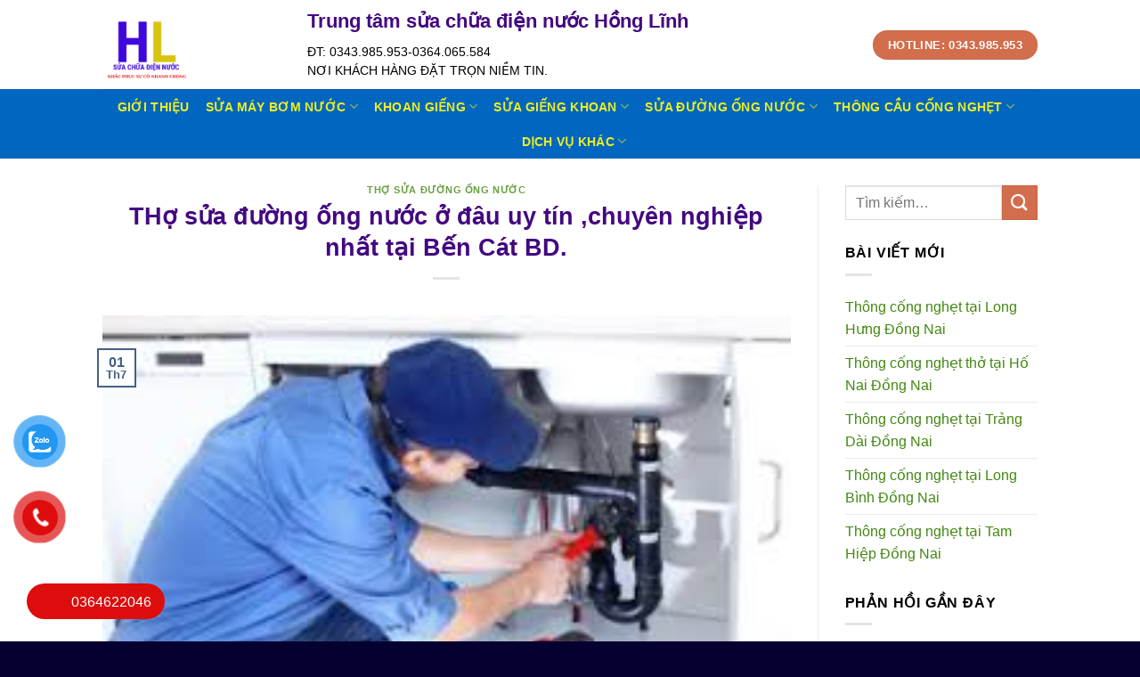

--- FILE ---
content_type: text/html; charset=UTF-8
request_url: https://diennuochonglinh.com/tho-sua-duong-ong-nuoc-o-dau-uy-tin-chuyen-nghiep-nhat-tai-ben-cat-bd/
body_size: 28916
content:
<!DOCTYPE html>
<!--[if IE 9 ]> <html lang="vi" prefix="og: https://ogp.me/ns#" class="ie9 loading-site no-js"> <![endif]-->
<!--[if IE 8 ]> <html lang="vi" prefix="og: https://ogp.me/ns#" class="ie8 loading-site no-js"> <![endif]-->
<!--[if (gte IE 9)|!(IE)]><!--><html lang="vi" prefix="og: https://ogp.me/ns#" class="loading-site no-js"> <!--<![endif]-->
<head>
	<meta charset="UTF-8" />
	<meta name="viewport" content="width=device-width, initial-scale=1.0, maximum-scale=1.0, user-scalable=no" />

	<link rel="profile" href="https://gmpg.org/xfn/11" />
	<link rel="pingback" href="https://diennuochonglinh.com/xmlrpc.php" />

					<script>document.documentElement.className = document.documentElement.className + ' yes-js js_active js'</script>
			<script>(function(html){html.className = html.className.replace(/\bno-js\b/,'js')})(document.documentElement);</script>
<style>
#wpadminbar #wp-admin-bar-wccp_free_top_button .ab-icon:before {
	content: "\f160";
	color: #02CA02;
	top: 3px;
}
#wpadminbar #wp-admin-bar-wccp_free_top_button .ab-icon {
	transform: rotate(45deg);
}
</style>

<!-- Search Engine Optimization by Rank Math - https://rankmath.com/ -->
<title>THợ Sửa đường ống Nước ở đâu Uy Tín ,chuyên Nghiệp Nhất Tại Bến Cát BD. - Trung Tâm Sửa Chữa điện Nước Hồng Lĩnh</title>
<meta name="description" content="Hệ thống Đường nước nhà bạn đang gặp sự cố bạn đang băn khoăn lo lắng không biết phải xử lý như thế nào để đường nước nhà mình hoạt động lại bình thường mà"/>
<meta name="robots" content="follow, index, max-snippet:-1, max-video-preview:-1, max-image-preview:large"/>
<link rel="canonical" href="https://diennuochonglinh.com/tho-sua-duong-ong-nuoc-o-dau-uy-tin-chuyen-nghiep-nhat-tai-ben-cat-bd/" />
<meta property="og:locale" content="vi_VN" />
<meta property="og:type" content="article" />
<meta property="og:title" content="THợ Sửa đường ống Nước ở đâu Uy Tín ,chuyên Nghiệp Nhất Tại Bến Cát BD. - Trung Tâm Sửa Chữa điện Nước Hồng Lĩnh" />
<meta property="og:description" content="Hệ thống Đường nước nhà bạn đang gặp sự cố bạn đang băn khoăn lo lắng không biết phải xử lý như thế nào để đường nước nhà mình hoạt động lại bình thường mà" />
<meta property="og:url" content="https://diennuochonglinh.com/tho-sua-duong-ong-nuoc-o-dau-uy-tin-chuyen-nghiep-nhat-tai-ben-cat-bd/" />
<meta property="og:site_name" content="Trung tâm sửa chữa điện nước Hồng Lĩnh" />
<meta property="article:publisher" content="https://m.facebook.com/114992270188499/" />
<meta property="article:section" content="Thợ sửa đường ống nước" />
<meta property="og:updated_time" content="2020-09-23T09:06:43+07:00" />
<meta property="fb:admins" content="100029219497957" />
<meta name="twitter:card" content="summary_large_image" />
<meta name="twitter:title" content="THợ Sửa đường ống Nước ở đâu Uy Tín ,chuyên Nghiệp Nhất Tại Bến Cát BD. - Trung Tâm Sửa Chữa điện Nước Hồng Lĩnh" />
<meta name="twitter:description" content="Hệ thống Đường nước nhà bạn đang gặp sự cố bạn đang băn khoăn lo lắng không biết phải xử lý như thế nào để đường nước nhà mình hoạt động lại bình thường mà" />
<meta name="twitter:label1" content="Written by" />
<meta name="twitter:data1" content="TRANTHITUYEN" />
<meta name="twitter:label2" content="Time to read" />
<meta name="twitter:data2" content="10 minutes" />
<!-- /Rank Math WordPress SEO plugin -->

<link rel='dns-prefetch' href='//s.w.org' />
<link rel="alternate" type="application/rss+xml" title="Dòng thông tin Trung tâm sửa chữa điện nước Hồng Lĩnh &raquo;" href="https://diennuochonglinh.com/feed/" />
<link rel="alternate" type="application/rss+xml" title="Dòng phản hồi Trung tâm sửa chữa điện nước Hồng Lĩnh &raquo;" href="https://diennuochonglinh.com/comments/feed/" />
<link rel="alternate" type="application/rss+xml" title="Trung tâm sửa chữa điện nước Hồng Lĩnh &raquo; THợ sửa đường ống nước ở đâu uy tín ,chuyên nghiệp nhất tại Bến Cát BD. Dòng phản hồi" href="https://diennuochonglinh.com/tho-sua-duong-ong-nuoc-o-dau-uy-tin-chuyen-nghiep-nhat-tai-ben-cat-bd/feed/" />
<script type="text/javascript">
window._wpemojiSettings = {"baseUrl":"https:\/\/s.w.org\/images\/core\/emoji\/14.0.0\/72x72\/","ext":".png","svgUrl":"https:\/\/s.w.org\/images\/core\/emoji\/14.0.0\/svg\/","svgExt":".svg","source":{"concatemoji":"https:\/\/diennuochonglinh.com\/wp-includes\/js\/wp-emoji-release.min.js?ver=6.0.11"}};
/*! This file is auto-generated */
!function(e,a,t){var n,r,o,i=a.createElement("canvas"),p=i.getContext&&i.getContext("2d");function s(e,t){var a=String.fromCharCode,e=(p.clearRect(0,0,i.width,i.height),p.fillText(a.apply(this,e),0,0),i.toDataURL());return p.clearRect(0,0,i.width,i.height),p.fillText(a.apply(this,t),0,0),e===i.toDataURL()}function c(e){var t=a.createElement("script");t.src=e,t.defer=t.type="text/javascript",a.getElementsByTagName("head")[0].appendChild(t)}for(o=Array("flag","emoji"),t.supports={everything:!0,everythingExceptFlag:!0},r=0;r<o.length;r++)t.supports[o[r]]=function(e){if(!p||!p.fillText)return!1;switch(p.textBaseline="top",p.font="600 32px Arial",e){case"flag":return s([127987,65039,8205,9895,65039],[127987,65039,8203,9895,65039])?!1:!s([55356,56826,55356,56819],[55356,56826,8203,55356,56819])&&!s([55356,57332,56128,56423,56128,56418,56128,56421,56128,56430,56128,56423,56128,56447],[55356,57332,8203,56128,56423,8203,56128,56418,8203,56128,56421,8203,56128,56430,8203,56128,56423,8203,56128,56447]);case"emoji":return!s([129777,127995,8205,129778,127999],[129777,127995,8203,129778,127999])}return!1}(o[r]),t.supports.everything=t.supports.everything&&t.supports[o[r]],"flag"!==o[r]&&(t.supports.everythingExceptFlag=t.supports.everythingExceptFlag&&t.supports[o[r]]);t.supports.everythingExceptFlag=t.supports.everythingExceptFlag&&!t.supports.flag,t.DOMReady=!1,t.readyCallback=function(){t.DOMReady=!0},t.supports.everything||(n=function(){t.readyCallback()},a.addEventListener?(a.addEventListener("DOMContentLoaded",n,!1),e.addEventListener("load",n,!1)):(e.attachEvent("onload",n),a.attachEvent("onreadystatechange",function(){"complete"===a.readyState&&t.readyCallback()})),(e=t.source||{}).concatemoji?c(e.concatemoji):e.wpemoji&&e.twemoji&&(c(e.twemoji),c(e.wpemoji)))}(window,document,window._wpemojiSettings);
</script>
<style type="text/css">
img.wp-smiley,
img.emoji {
	display: inline !important;
	border: none !important;
	box-shadow: none !important;
	height: 1em !important;
	width: 1em !important;
	margin: 0 0.07em !important;
	vertical-align: -0.1em !important;
	background: none !important;
	padding: 0 !important;
}
</style>
	<link rel='stylesheet' id='wp-block-library-css'  href='https://diennuochonglinh.com/wp-includes/css/dist/block-library/style.min.css?ver=6.0.11' type='text/css' media='all' />
<link rel='stylesheet' id='wc-block-style-css'  href='https://diennuochonglinh.com/wp-content/plugins/woocommerce/assets/css/blocks/style.css?ver=3.6.7' type='text/css' media='all' />
<style id='global-styles-inline-css' type='text/css'>
body{--wp--preset--color--black: #000000;--wp--preset--color--cyan-bluish-gray: #abb8c3;--wp--preset--color--white: #ffffff;--wp--preset--color--pale-pink: #f78da7;--wp--preset--color--vivid-red: #cf2e2e;--wp--preset--color--luminous-vivid-orange: #ff6900;--wp--preset--color--luminous-vivid-amber: #fcb900;--wp--preset--color--light-green-cyan: #7bdcb5;--wp--preset--color--vivid-green-cyan: #00d084;--wp--preset--color--pale-cyan-blue: #8ed1fc;--wp--preset--color--vivid-cyan-blue: #0693e3;--wp--preset--color--vivid-purple: #9b51e0;--wp--preset--gradient--vivid-cyan-blue-to-vivid-purple: linear-gradient(135deg,rgba(6,147,227,1) 0%,rgb(155,81,224) 100%);--wp--preset--gradient--light-green-cyan-to-vivid-green-cyan: linear-gradient(135deg,rgb(122,220,180) 0%,rgb(0,208,130) 100%);--wp--preset--gradient--luminous-vivid-amber-to-luminous-vivid-orange: linear-gradient(135deg,rgba(252,185,0,1) 0%,rgba(255,105,0,1) 100%);--wp--preset--gradient--luminous-vivid-orange-to-vivid-red: linear-gradient(135deg,rgba(255,105,0,1) 0%,rgb(207,46,46) 100%);--wp--preset--gradient--very-light-gray-to-cyan-bluish-gray: linear-gradient(135deg,rgb(238,238,238) 0%,rgb(169,184,195) 100%);--wp--preset--gradient--cool-to-warm-spectrum: linear-gradient(135deg,rgb(74,234,220) 0%,rgb(151,120,209) 20%,rgb(207,42,186) 40%,rgb(238,44,130) 60%,rgb(251,105,98) 80%,rgb(254,248,76) 100%);--wp--preset--gradient--blush-light-purple: linear-gradient(135deg,rgb(255,206,236) 0%,rgb(152,150,240) 100%);--wp--preset--gradient--blush-bordeaux: linear-gradient(135deg,rgb(254,205,165) 0%,rgb(254,45,45) 50%,rgb(107,0,62) 100%);--wp--preset--gradient--luminous-dusk: linear-gradient(135deg,rgb(255,203,112) 0%,rgb(199,81,192) 50%,rgb(65,88,208) 100%);--wp--preset--gradient--pale-ocean: linear-gradient(135deg,rgb(255,245,203) 0%,rgb(182,227,212) 50%,rgb(51,167,181) 100%);--wp--preset--gradient--electric-grass: linear-gradient(135deg,rgb(202,248,128) 0%,rgb(113,206,126) 100%);--wp--preset--gradient--midnight: linear-gradient(135deg,rgb(2,3,129) 0%,rgb(40,116,252) 100%);--wp--preset--duotone--dark-grayscale: url('#wp-duotone-dark-grayscale');--wp--preset--duotone--grayscale: url('#wp-duotone-grayscale');--wp--preset--duotone--purple-yellow: url('#wp-duotone-purple-yellow');--wp--preset--duotone--blue-red: url('#wp-duotone-blue-red');--wp--preset--duotone--midnight: url('#wp-duotone-midnight');--wp--preset--duotone--magenta-yellow: url('#wp-duotone-magenta-yellow');--wp--preset--duotone--purple-green: url('#wp-duotone-purple-green');--wp--preset--duotone--blue-orange: url('#wp-duotone-blue-orange');--wp--preset--font-size--small: 13px;--wp--preset--font-size--medium: 20px;--wp--preset--font-size--large: 36px;--wp--preset--font-size--x-large: 42px;}.has-black-color{color: var(--wp--preset--color--black) !important;}.has-cyan-bluish-gray-color{color: var(--wp--preset--color--cyan-bluish-gray) !important;}.has-white-color{color: var(--wp--preset--color--white) !important;}.has-pale-pink-color{color: var(--wp--preset--color--pale-pink) !important;}.has-vivid-red-color{color: var(--wp--preset--color--vivid-red) !important;}.has-luminous-vivid-orange-color{color: var(--wp--preset--color--luminous-vivid-orange) !important;}.has-luminous-vivid-amber-color{color: var(--wp--preset--color--luminous-vivid-amber) !important;}.has-light-green-cyan-color{color: var(--wp--preset--color--light-green-cyan) !important;}.has-vivid-green-cyan-color{color: var(--wp--preset--color--vivid-green-cyan) !important;}.has-pale-cyan-blue-color{color: var(--wp--preset--color--pale-cyan-blue) !important;}.has-vivid-cyan-blue-color{color: var(--wp--preset--color--vivid-cyan-blue) !important;}.has-vivid-purple-color{color: var(--wp--preset--color--vivid-purple) !important;}.has-black-background-color{background-color: var(--wp--preset--color--black) !important;}.has-cyan-bluish-gray-background-color{background-color: var(--wp--preset--color--cyan-bluish-gray) !important;}.has-white-background-color{background-color: var(--wp--preset--color--white) !important;}.has-pale-pink-background-color{background-color: var(--wp--preset--color--pale-pink) !important;}.has-vivid-red-background-color{background-color: var(--wp--preset--color--vivid-red) !important;}.has-luminous-vivid-orange-background-color{background-color: var(--wp--preset--color--luminous-vivid-orange) !important;}.has-luminous-vivid-amber-background-color{background-color: var(--wp--preset--color--luminous-vivid-amber) !important;}.has-light-green-cyan-background-color{background-color: var(--wp--preset--color--light-green-cyan) !important;}.has-vivid-green-cyan-background-color{background-color: var(--wp--preset--color--vivid-green-cyan) !important;}.has-pale-cyan-blue-background-color{background-color: var(--wp--preset--color--pale-cyan-blue) !important;}.has-vivid-cyan-blue-background-color{background-color: var(--wp--preset--color--vivid-cyan-blue) !important;}.has-vivid-purple-background-color{background-color: var(--wp--preset--color--vivid-purple) !important;}.has-black-border-color{border-color: var(--wp--preset--color--black) !important;}.has-cyan-bluish-gray-border-color{border-color: var(--wp--preset--color--cyan-bluish-gray) !important;}.has-white-border-color{border-color: var(--wp--preset--color--white) !important;}.has-pale-pink-border-color{border-color: var(--wp--preset--color--pale-pink) !important;}.has-vivid-red-border-color{border-color: var(--wp--preset--color--vivid-red) !important;}.has-luminous-vivid-orange-border-color{border-color: var(--wp--preset--color--luminous-vivid-orange) !important;}.has-luminous-vivid-amber-border-color{border-color: var(--wp--preset--color--luminous-vivid-amber) !important;}.has-light-green-cyan-border-color{border-color: var(--wp--preset--color--light-green-cyan) !important;}.has-vivid-green-cyan-border-color{border-color: var(--wp--preset--color--vivid-green-cyan) !important;}.has-pale-cyan-blue-border-color{border-color: var(--wp--preset--color--pale-cyan-blue) !important;}.has-vivid-cyan-blue-border-color{border-color: var(--wp--preset--color--vivid-cyan-blue) !important;}.has-vivid-purple-border-color{border-color: var(--wp--preset--color--vivid-purple) !important;}.has-vivid-cyan-blue-to-vivid-purple-gradient-background{background: var(--wp--preset--gradient--vivid-cyan-blue-to-vivid-purple) !important;}.has-light-green-cyan-to-vivid-green-cyan-gradient-background{background: var(--wp--preset--gradient--light-green-cyan-to-vivid-green-cyan) !important;}.has-luminous-vivid-amber-to-luminous-vivid-orange-gradient-background{background: var(--wp--preset--gradient--luminous-vivid-amber-to-luminous-vivid-orange) !important;}.has-luminous-vivid-orange-to-vivid-red-gradient-background{background: var(--wp--preset--gradient--luminous-vivid-orange-to-vivid-red) !important;}.has-very-light-gray-to-cyan-bluish-gray-gradient-background{background: var(--wp--preset--gradient--very-light-gray-to-cyan-bluish-gray) !important;}.has-cool-to-warm-spectrum-gradient-background{background: var(--wp--preset--gradient--cool-to-warm-spectrum) !important;}.has-blush-light-purple-gradient-background{background: var(--wp--preset--gradient--blush-light-purple) !important;}.has-blush-bordeaux-gradient-background{background: var(--wp--preset--gradient--blush-bordeaux) !important;}.has-luminous-dusk-gradient-background{background: var(--wp--preset--gradient--luminous-dusk) !important;}.has-pale-ocean-gradient-background{background: var(--wp--preset--gradient--pale-ocean) !important;}.has-electric-grass-gradient-background{background: var(--wp--preset--gradient--electric-grass) !important;}.has-midnight-gradient-background{background: var(--wp--preset--gradient--midnight) !important;}.has-small-font-size{font-size: var(--wp--preset--font-size--small) !important;}.has-medium-font-size{font-size: var(--wp--preset--font-size--medium) !important;}.has-large-font-size{font-size: var(--wp--preset--font-size--large) !important;}.has-x-large-font-size{font-size: var(--wp--preset--font-size--x-large) !important;}
</style>
<link rel='stylesheet' id='animate-css-css'  href='https://diennuochonglinh.com/wp-content/plugins/salert//assets/backend/css/animate.css?ver=1.2.0' type='text/css' media='all' />
<link rel='stylesheet' id='salert-main-css-css'  href='https://diennuochonglinh.com/wp-content/plugins/salert//assets/frontend/css/style.css?ver=6.0.11' type='text/css' media='all' />
<style id='salert-main-css-inline-css' type='text/css'>
#salertWrapper .popup_template{
                        background-color:#0568bf;
                        
              border:2px solid #e0e0e0;
              border-width:2px;
              border-radius:50px;
          
                   }
                   #salertWrapper .popup_position{
                        width:350px;
                   }

                  
                  #salertWrapper .popup_position .salert-content-wrap{
                    color:#000;
                    font-size:16px;
                    text-transform:none;
                  }
                  #salertWrapper .popup_position img{
                    float: ;
                  }
                  #salertWrapper .popup-item{
    				padding:10px;
  			      }
			      @media (max-width: 767px){ 
                     #salertWrapper { display: block !important;} 
                  }
                   
    #salertWrapper .popup_template {
        -webkit-box-shadow: 3px 5px 10px 1px rgba(0, 0, 0, 0.38);
        box-shadow: 3px 5px 10px 1px rgba(0, 0, 0, 0.38);
    }
  
</style>
<link rel='stylesheet' id='toc-screen-css'  href='https://diennuochonglinh.com/wp-content/plugins/table-of-contents-plus/screen.min.css?ver=2106' type='text/css' media='all' />
<style id='woocommerce-inline-inline-css' type='text/css'>
.woocommerce form .form-row .required { visibility: visible; }
</style>
<link rel='stylesheet' id='pzf-style-css'  href='https://diennuochonglinh.com/wp-content/plugins/button-contact-vr/css/style.css?ver=6.0.11' type='text/css' media='all' />
<link rel='stylesheet' id='jquery-selectBox-css'  href='https://diennuochonglinh.com/wp-content/plugins/yith-woocommerce-wishlist/assets/css/jquery.selectBox.css?ver=1.2.0' type='text/css' media='all' />
<link rel='stylesheet' id='flatsome-icons-css'  href='https://diennuochonglinh.com/wp-content/themes/flatsome/assets/css/fl-icons.css?ver=3.3' type='text/css' media='all' />
<link rel='stylesheet' id='flatsome-woocommerce-wishlist-css'  href='https://diennuochonglinh.com/wp-content/themes/flatsome/inc/integrations/wc-yith-wishlist/wishlist.css?ver=3.4' type='text/css' media='all' />
<link rel='stylesheet' id='flatsome-main-css'  href='https://diennuochonglinh.com/wp-content/themes/flatsome/assets/css/flatsome.css?ver=3.5.0' type='text/css' media='all' />
<link rel='stylesheet' id='flatsome-shop-css'  href='https://diennuochonglinh.com/wp-content/themes/flatsome/assets/css/flatsome-shop.css?ver=3.5.0' type='text/css' media='all' />
<link rel='stylesheet' id='flatsome-style-css'  href='https://diennuochonglinh.com/wp-content/themes/flatsome/style.css?ver=3.5.0' type='text/css' media='all' />
<script type='text/javascript' src='https://diennuochonglinh.com/wp-includes/js/jquery/jquery.min.js?ver=3.6.0' id='jquery-core-js'></script>
<script type='text/javascript' src='https://diennuochonglinh.com/wp-includes/js/jquery/jquery-migrate.min.js?ver=3.3.2' id='jquery-migrate-js'></script>
<script type='text/javascript' id='salert-main-js-js-extra'>
/* <![CDATA[ */
var salert_settings = {"ajax_url":"https:\/\/diennuochonglinh.com\/wp-admin\/admin-ajax.php","salert_popup_position":"bottomRight","salert_popup_start_time":"5","salert_popup_transition":"fadeInUp","salert_popup_range_from":"10","salert_popup_range_to":"20","salert_popup_stay":"10"};
/* ]]> */
</script>
<script type='text/javascript' src='https://diennuochonglinh.com/wp-content/plugins/salert//assets/frontend/js/main.js?ver=1.2.0' id='salert-main-js-js'></script>
<link rel="https://api.w.org/" href="https://diennuochonglinh.com/wp-json/" /><link rel="alternate" type="application/json" href="https://diennuochonglinh.com/wp-json/wp/v2/posts/392" /><link rel="EditURI" type="application/rsd+xml" title="RSD" href="https://diennuochonglinh.com/xmlrpc.php?rsd" />
<link rel="wlwmanifest" type="application/wlwmanifest+xml" href="https://diennuochonglinh.com/wp-includes/wlwmanifest.xml" /> 
<meta name="generator" content="WordPress 6.0.11" />
<link rel='shortlink' href='https://diennuochonglinh.com/?p=392' />
<link rel="alternate" type="application/json+oembed" href="https://diennuochonglinh.com/wp-json/oembed/1.0/embed?url=https%3A%2F%2Fdiennuochonglinh.com%2Ftho-sua-duong-ong-nuoc-o-dau-uy-tin-chuyen-nghiep-nhat-tai-ben-cat-bd%2F" />
<link rel="alternate" type="text/xml+oembed" href="https://diennuochonglinh.com/wp-json/oembed/1.0/embed?url=https%3A%2F%2Fdiennuochonglinh.com%2Ftho-sua-duong-ong-nuoc-o-dau-uy-tin-chuyen-nghiep-nhat-tai-ben-cat-bd%2F&#038;format=xml" />
<meta name="google-site-verification" content="IgvRAghczZquE2CidlnmLC3swSwEjmEtyGDS3_19pF4" />
<!-- Facebook Pixel Code -->
<script>
!function(f,b,e,v,n,t,s)
{if(f.fbq)return;n=f.fbq=function(){n.callMethod?
n.callMethod.apply(n,arguments):n.queue.push(arguments)};
if(!f._fbq)f._fbq=n;n.push=n;n.loaded=!0;n.version='2.0';
n.queue=[];t=b.createElement(e);t.async=!0;
t.src=v;s=b.getElementsByTagName(e)[0];
s.parentNode.insertBefore(t,s)}(window, document,'script',
'https://connect.facebook.net/en_US/fbevents.js');
fbq('init', '301537814434305');
fbq('track', 'PageView');
</script>
<noscript><img height="1" width="1" style="display:none"
src="https://www.facebook.com/tr?id=301537814434305&ev=PageView&noscript=1"
/></noscript>
<!-- End Facebook Pixel Code --><script id="wpcp_disable_selection" type="text/javascript">
var image_save_msg='You are not allowed to save images!';
	var no_menu_msg='Context Menu disabled!';
	var smessage = "Xin đừng copy em";

function disableEnterKey(e)
{
	var elemtype = e.target.tagName;
	
	elemtype = elemtype.toUpperCase();
	
	if (elemtype == "TEXT" || elemtype == "TEXTAREA" || elemtype == "INPUT" || elemtype == "PASSWORD" || elemtype == "SELECT" || elemtype == "OPTION" || elemtype == "EMBED")
	{
		elemtype = 'TEXT';
	}
	
	if (e.ctrlKey){
     var key;
     if(window.event)
          key = window.event.keyCode;     //IE
     else
          key = e.which;     //firefox (97)
    //if (key != 17) alert(key);
     if (elemtype!= 'TEXT' && (key == 97 || key == 65 || key == 67 || key == 99 || key == 88 || key == 120 || key == 26 || key == 85  || key == 86 || key == 83 || key == 43 || key == 73))
     {
		if(wccp_free_iscontenteditable(e)) return true;
		show_wpcp_message('You are not allowed to copy content or view source');
		return false;
     }else
     	return true;
     }
}


/*For contenteditable tags*/
function wccp_free_iscontenteditable(e)
{
	var e = e || window.event; // also there is no e.target property in IE. instead IE uses window.event.srcElement
  	
	var target = e.target || e.srcElement;

	var elemtype = e.target.nodeName;
	
	elemtype = elemtype.toUpperCase();
	
	var iscontenteditable = "false";
		
	if(typeof target.getAttribute!="undefined" ) iscontenteditable = target.getAttribute("contenteditable"); // Return true or false as string
	
	var iscontenteditable2 = false;
	
	if(typeof target.isContentEditable!="undefined" ) iscontenteditable2 = target.isContentEditable; // Return true or false as boolean

	if(target.parentElement.isContentEditable) iscontenteditable2 = true;
	
	if (iscontenteditable == "true" || iscontenteditable2 == true)
	{
		if(typeof target.style!="undefined" ) target.style.cursor = "text";
		
		return true;
	}
}

////////////////////////////////////
function disable_copy(e)
{	
	var e = e || window.event; // also there is no e.target property in IE. instead IE uses window.event.srcElement
	
	var elemtype = e.target.tagName;
	
	elemtype = elemtype.toUpperCase();
	
	if (elemtype == "TEXT" || elemtype == "TEXTAREA" || elemtype == "INPUT" || elemtype == "PASSWORD" || elemtype == "SELECT" || elemtype == "OPTION" || elemtype == "EMBED")
	{
		elemtype = 'TEXT';
	}
	
	if(wccp_free_iscontenteditable(e)) return true;
	
	var isSafari = /Safari/.test(navigator.userAgent) && /Apple Computer/.test(navigator.vendor);
	
	var checker_IMG = '';
	if (elemtype == "IMG" && checker_IMG == 'checked' && e.detail >= 2) {show_wpcp_message(alertMsg_IMG);return false;}
	if (elemtype != "TEXT")
	{
		if (smessage !== "" && e.detail == 2)
			show_wpcp_message(smessage);
		
		if (isSafari)
			return true;
		else
			return false;
	}	
}

//////////////////////////////////////////
function disable_copy_ie()
{
	var e = e || window.event;
	var elemtype = window.event.srcElement.nodeName;
	elemtype = elemtype.toUpperCase();
	if(wccp_free_iscontenteditable(e)) return true;
	if (elemtype == "IMG") {show_wpcp_message(alertMsg_IMG);return false;}
	if (elemtype != "TEXT" && elemtype != "TEXTAREA" && elemtype != "INPUT" && elemtype != "PASSWORD" && elemtype != "SELECT" && elemtype != "OPTION" && elemtype != "EMBED")
	{
		return false;
	}
}	
function reEnable()
{
	return true;
}
document.onkeydown = disableEnterKey;
document.onselectstart = disable_copy_ie;
if(navigator.userAgent.indexOf('MSIE')==-1)
{
	document.onmousedown = disable_copy;
	document.onclick = reEnable;
}
function disableSelection(target)
{
    //For IE This code will work
    if (typeof target.onselectstart!="undefined")
    target.onselectstart = disable_copy_ie;
    
    //For Firefox This code will work
    else if (typeof target.style.MozUserSelect!="undefined")
    {target.style.MozUserSelect="none";}
    
    //All other  (ie: Opera) This code will work
    else
    target.onmousedown=function(){return false}
    target.style.cursor = "default";
}
//Calling the JS function directly just after body load
window.onload = function(){disableSelection(document.body);};

//////////////////special for safari Start////////////////
var onlongtouch;
var timer;
var touchduration = 1000; //length of time we want the user to touch before we do something

var elemtype = "";
function touchstart(e) {
	var e = e || window.event;
  // also there is no e.target property in IE.
  // instead IE uses window.event.srcElement
  	var target = e.target || e.srcElement;
	
	elemtype = window.event.srcElement.nodeName;
	
	elemtype = elemtype.toUpperCase();
	
	if(!wccp_pro_is_passive()) e.preventDefault();
	if (!timer) {
		timer = setTimeout(onlongtouch, touchduration);
	}
}

function touchend() {
    //stops short touches from firing the event
    if (timer) {
        clearTimeout(timer);
        timer = null;
    }
	onlongtouch();
}

onlongtouch = function(e) { //this will clear the current selection if anything selected
	
	if (elemtype != "TEXT" && elemtype != "TEXTAREA" && elemtype != "INPUT" && elemtype != "PASSWORD" && elemtype != "SELECT" && elemtype != "EMBED" && elemtype != "OPTION")	
	{
		if (window.getSelection) {
			if (window.getSelection().empty) {  // Chrome
			window.getSelection().empty();
			} else if (window.getSelection().removeAllRanges) {  // Firefox
			window.getSelection().removeAllRanges();
			}
		} else if (document.selection) {  // IE?
			document.selection.empty();
		}
		return false;
	}
};

document.addEventListener("DOMContentLoaded", function(event) { 
    window.addEventListener("touchstart", touchstart, false);
    window.addEventListener("touchend", touchend, false);
});

function wccp_pro_is_passive() {

  var cold = false,
  hike = function() {};

  try {
	  const object1 = {};
  var aid = Object.defineProperty(object1, 'passive', {
  get() {cold = true}
  });
  window.addEventListener('test', hike, aid);
  window.removeEventListener('test', hike, aid);
  } catch (e) {}

  return cold;
}
/*special for safari End*/
</script>
<script id="wpcp_disable_Right_Click" type="text/javascript">
document.ondragstart = function() { return false;}
	function nocontext(e) {
	   return false;
	}
	document.oncontextmenu = nocontext;
</script>
<style>
.unselectable
{
-moz-user-select:none;
-webkit-user-select:none;
cursor: default;
}
html
{
-webkit-touch-callout: none;
-webkit-user-select: none;
-khtml-user-select: none;
-moz-user-select: none;
-ms-user-select: none;
user-select: none;
-webkit-tap-highlight-color: rgba(0,0,0,0);
}
</style>
<script id="wpcp_css_disable_selection" type="text/javascript">
var e = document.getElementsByTagName('body')[0];
if(e)
{
	e.setAttribute('unselectable',"on");
}
</script>
<!-- Global site tag (gtag.js) - Google Analytics -->
<script async src="https://www.googletagmanager.com/gtag/js?id=UA-175303803-1"></script>
<script>
  window.dataLayer = window.dataLayer || [];
  function gtag(){dataLayer.push(arguments);}
  gtag('js', new Date());

  gtag('config', 'UA-175303803-1');
</script>
<style>.bg{opacity: 0; transition: opacity 1s; -webkit-transition: opacity 1s;} .bg-loaded{opacity: 1;}</style><!--[if IE]><link rel="stylesheet" type="text/css" href="https://diennuochonglinh.com/wp-content/themes/flatsome/assets/css/ie-fallback.css"><script src="//cdnjs.cloudflare.com/ajax/libs/html5shiv/3.6.1/html5shiv.js"></script><script>var head = document.getElementsByTagName('head')[0],style = document.createElement('style');style.type = 'text/css';style.styleSheet.cssText = ':before,:after{content:none !important';head.appendChild(style);setTimeout(function(){head.removeChild(style);}, 0);</script><script src="https://diennuochonglinh.com/wp-content/themes/flatsome/assets/libs/ie-flexibility.js"></script><![endif]-->    <script type="text/javascript">
    WebFontConfig = {
      google: { families: [ "-apple-system,+BlinkMacSystemFont,+&quot;Segoe+UI&quot;,+Roboto,+Oxygen-Sans,+Ubuntu,+Cantarell,+&quot;Helvetica+Neue&quot;,+sans-serif:regular,regular","-apple-system,+BlinkMacSystemFont,+&quot;Segoe+UI&quot;,+Roboto,+Oxygen-Sans,+Ubuntu,+Cantarell,+&quot;Helvetica+Neue&quot;,+sans-serif:regular,regular","Lato:regular,700","Dancing+Script", ] }
    };
    (function() {
      var wf = document.createElement('script');
      wf.src = 'https://ajax.googleapis.com/ajax/libs/webfont/1/webfont.js';
      wf.type = 'text/javascript';
      wf.async = 'true';
      var s = document.getElementsByTagName('script')[0];
      s.parentNode.insertBefore(wf, s);
    })(); </script>
  	<noscript><style>.woocommerce-product-gallery{ opacity: 1 !important; }</style></noscript>
	<link rel="icon" href="https://diennuochonglinh.com/wp-content/uploads/2020/09/cropped-lo-go-dien-nuoc-hong-linh-2-1-32x32.png" sizes="32x32" />
<link rel="icon" href="https://diennuochonglinh.com/wp-content/uploads/2020/09/cropped-lo-go-dien-nuoc-hong-linh-2-1-192x192.png" sizes="192x192" />
<link rel="apple-touch-icon" href="https://diennuochonglinh.com/wp-content/uploads/2020/09/cropped-lo-go-dien-nuoc-hong-linh-2-1-180x180.png" />
<meta name="msapplication-TileImage" content="https://diennuochonglinh.com/wp-content/uploads/2020/09/cropped-lo-go-dien-nuoc-hong-linh-2-1-270x270.png" />
<style id="custom-css" type="text/css">:root {--primary-color: #446084;}/* Site Width */.header-main{height: 100px}#logo img{max-height: 100px}#logo{width:200px;}.header-bottom{min-height: 42px}.header-top{min-height: 30px}.transparent .header-main{height: 265px}.transparent #logo img{max-height: 265px}.has-transparent + .page-title:first-of-type,.has-transparent + #main > .page-title,.has-transparent + #main > div > .page-title,.has-transparent + #main .page-header-wrapper:first-of-type .page-title{padding-top: 315px;}.header.show-on-scroll,.stuck .header-main{height:70px!important}.stuck #logo img{max-height: 70px!important}.header-bg-color, .header-wrapper {background-color: #ffffff}.header-bottom {background-color: #0066bf}.header-main .nav > li > a{line-height: 16px }.stuck .header-main .nav > li > a{line-height: 50px }.header-bottom-nav > li > a{line-height: 16px }@media (max-width: 549px) {.header-main{height: 70px}#logo img{max-height: 70px}}.nav-dropdown{font-size:100%}body{font-size: 100%;}@media screen and (max-width: 549px){body{font-size: 100%;}}body{font-family:"-apple-system, BlinkMacSystemFont, &quot;Segoe UI&quot;, Roboto, Oxygen-Sans, Ubuntu, Cantarell, &quot;Helvetica Neue&quot;, sans-serif", sans-serif}body{font-weight: 0}body{color: #000000}.nav > li > a {font-family:"Lato", sans-serif;}.nav > li > a {font-weight: 700;}h1,h2,h3,h4,h5,h6,.heading-font, .off-canvas-center .nav-sidebar.nav-vertical > li > a{font-family: "-apple-system, BlinkMacSystemFont, &quot;Segoe UI&quot;, Roboto, Oxygen-Sans, Ubuntu, Cantarell, &quot;Helvetica Neue&quot;, sans-serif", sans-serif;}h1,h2,h3,h4,h5,h6,.heading-font,.banner h1,.banner h2{font-weight: 0;}h1,h2,h3,h4,h5,h6,.heading-font{color: #440880;}.alt-font{font-family: "Dancing Script", sans-serif;}.header:not(.transparent) .header-bottom-nav.nav > li > a{color: #eeee22;}.header:not(.transparent) .header-bottom-nav.nav > li > a:hover,.header:not(.transparent) .header-bottom-nav.nav > li.active > a,.header:not(.transparent) .header-bottom-nav.nav > li.current > a,.header:not(.transparent) .header-bottom-nav.nav > li > a.active,.header:not(.transparent) .header-bottom-nav.nav > li > a.current{color: #ffffff;}.header-bottom-nav.nav-line-bottom > li > a:before,.header-bottom-nav.nav-line-grow > li > a:before,.header-bottom-nav.nav-line > li > a:before,.header-bottom-nav.nav-box > li > a:hover,.header-bottom-nav.nav-box > li.active > a,.header-bottom-nav.nav-pills > li > a:hover,.header-bottom-nav.nav-pills > li.active > a{color:#FFF!important;background-color: #ffffff;}a{color: #428810;}@media screen and (min-width: 550px){.products .box-vertical .box-image{min-width: px!important;width: px!important;}}.footer-2{background-color: #251db7}.absolute-footer, html{background-color: #060030}.label-new.menu-item > a:after{content:"New";}.label-hot.menu-item > a:after{content:"Hot";}.label-sale.menu-item > a:after{content:"Sale";}.label-popular.menu-item > a:after{content:"Popular";}</style></head>

<body data-rsssl=1 class="post-template-default single single-post postid-392 single-format-standard woocommerce-no-js unselectable lightbox nav-dropdown-has-arrow">

<a class="skip-link screen-reader-text" href="#main">Skip to content</a>

<div id="wrapper">


<header id="header" class="header has-sticky sticky-jump">
   <div class="header-wrapper">
	<div id="masthead" class="header-main hide-for-sticky">
      <div class="header-inner flex-row container logo-left medium-logo-center" role="navigation">

          <!-- Logo -->
          <div id="logo" class="flex-col logo">
            <!-- Header logo -->
<a href="https://diennuochonglinh.com/" title="Trung tâm sửa chữa điện nước Hồng Lĩnh - Nơi khách hàng đặt trọn niềm tin" rel="home">
    <img width="200" height="100" src="https://diennuochonglinh.com/wp-content/uploads/2020/09/lo-go-dien-nuoc-hong-linh-2.png" class="header_logo header-logo" alt="Trung tâm sửa chữa điện nước Hồng Lĩnh"/><img  width="200" height="100" src="https://diennuochonglinh.com/wp-content/uploads/2020/09/lo-go-dien-nuoc-hong-linh-2.png" class="header-logo-dark" alt="Trung tâm sửa chữa điện nước Hồng Lĩnh"/></a>
          </div>

          <!-- Mobile Left Elements -->
          <div class="flex-col show-for-medium flex-left">
            <ul class="mobile-nav nav nav-left ">
              <li class="nav-icon has-icon">
  <div class="header-button">		<a href="#" data-open="#main-menu" data-pos="left" data-bg="main-menu-overlay" data-color="" class="icon primary button round is-small" aria-controls="main-menu" aria-expanded="false">
		
		  <i class="icon-menu" ></i>
		  		</a>
	 </div> </li>            </ul>
          </div>

          <!-- Left Elements -->
          <div class="flex-col hide-for-medium flex-left
            flex-grow">
            <ul class="header-nav header-nav-main nav nav-left  nav-divided nav-size-medium nav-uppercase" >
              <li class="html custom html_topbar_left"><H2>Trung tâm sửa chữa điện nước Hồng Lĩnh  </H2>ĐT: 0343.985.953-0364.065.584</BR>NƠI KHÁCH HÀNG ĐẶT TRỌN NIỀM TIN.</li>            </ul>
          </div>

          <!-- Right Elements -->
          <div class="flex-col hide-for-medium flex-right">
            <ul class="header-nav header-nav-main nav nav-right  nav-divided nav-size-medium nav-uppercase">
              <li class="html header-button-1">
	<div class="header-button">
	<a href="#" class="button secondary box-shadow-1-hover"  style="border-radius:99px;">
    <span>Hotline: 0343.985.953</span>
  </a>
	</div>
</li>


            </ul>
          </div>

          <!-- Mobile Right Elements -->
          <div class="flex-col show-for-medium flex-right">
            <ul class="mobile-nav nav nav-right ">
              <li class="cart-item has-icon">

      <a href="https://diennuochonglinh.com/gio-hang/" class="header-cart-link off-canvas-toggle nav-top-link is-small" data-open="#cart-popup" data-class="off-canvas-cart" title="Giỏ hàng" data-pos="right">
  
    <i class="icon-shopping-cart"
    data-icon-label="0">
  </i>
  </a>


  <!-- Cart Sidebar Popup -->
  <div id="cart-popup" class="mfp-hide widget_shopping_cart">
  <div class="cart-popup-inner inner-padding">
      <div class="cart-popup-title text-center">
          <h4 class="uppercase">Giỏ hàng</h4>
          <div class="is-divider"></div>
      </div>
      <div class="widget_shopping_cart_content">
          

	<p class="woocommerce-mini-cart__empty-message">Chưa có sản phẩm trong giỏ hàng.</p>


      </div>
             <div class="cart-sidebar-content relative"></div>  </div>
  </div>

</li>
            </ul>
          </div>

      </div><!-- .header-inner -->
     
            <!-- Header divider -->
      <div class="container"><div class="top-divider full-width"></div></div>
      </div><!-- .header-main --><div id="wide-nav" class="header-bottom wide-nav flex-has-center hide-for-medium">
    <div class="flex-row container">

            
                        <div class="flex-col hide-for-medium flex-center">
                <ul class="nav header-nav header-bottom-nav nav-center  nav-size-medium nav-spacing-medium nav-uppercase">
                    <li id="menu-item-189" class="menu-item menu-item-type-post_type menu-item-object-page  menu-item-189"><a href="https://diennuochonglinh.com/gioi-thieu/" class="nav-top-link">Giới thiệu</a></li>
<li id="menu-item-252" class="menu-item menu-item-type-custom menu-item-object-custom menu-item-has-children  menu-item-252 has-dropdown"><a href="#" class="nav-top-link">Sửa máy bơm nước<i class="icon-angle-down" ></i></a>
<ul class='nav-dropdown nav-dropdown-default'>
	<li id="menu-item-716" class="menu-item menu-item-type-post_type menu-item-object-page  menu-item-716"><a href="https://diennuochonglinh.com/sua-may-bom-nuoc/">Sửa máy bơm nước</a></li>
	<li id="menu-item-613" class="menu-item menu-item-type-post_type menu-item-object-page  menu-item-613"><a href="https://diennuochonglinh.com/dich-vu-sua-may-bom-nuoc-uy-tingia-re-tai-binh-duong/">Sửa máy bơm nước uy tín,giá rẻ tại Bình Dương.</a></li>
	<li id="menu-item-678" class="menu-item menu-item-type-post_type menu-item-object-page  menu-item-678"><a href="https://diennuochonglinh.com/sua-may-bom-nuoc-tai-quan-thu-duc-gia-re/">Sửa máy bơm nước tại Quận Thủ Đức giá rẻ.</a></li>
	<li id="menu-item-714" class="menu-item menu-item-type-post_type menu-item-object-page  menu-item-714"><a href="https://diennuochonglinh.com/sua-may-bom-nuoc-quan-2-gia-re/">Sửa máy bơm nước quận 2 giá rẻ.</a></li>
	<li id="menu-item-736" class="menu-item menu-item-type-post_type menu-item-object-page  menu-item-736"><a href="https://diennuochonglinh.com/sua-may-bom-nuoc-tai-quan-9-uy-tin-gia-re/">Sửa máy bơm nước tại quận 9 uy tín giá rẻ.</a></li>
	<li id="menu-item-758" class="menu-item menu-item-type-post_type menu-item-object-page  menu-item-758"><a href="https://diennuochonglinh.com/sua-may-bom-nuoc-uy-tin-gia-re-tai-dong-nai/">Sửa máy bơm nước uy tín ,giá rẻ tại Đồng Nai.</a></li>
	<li id="menu-item-900" class="menu-item menu-item-type-post_type menu-item-object-page  menu-item-900"><a href="https://diennuochonglinh.com/dia-chi-sua-may-bom-nuoc-uy-tin-tai-cu-chi/">Địa chỉ sửa máy bơm nước uy tín tại Củ Chi.</a></li>
</ul>
</li>
<li id="menu-item-266" class="menu-item menu-item-type-custom menu-item-object-custom menu-item-has-children  menu-item-266 has-dropdown"><a href="#" class="nav-top-link">Khoan giếng<i class="icon-angle-down" ></i></a>
<ul class='nav-dropdown nav-dropdown-default'>
	<li id="menu-item-833" class="menu-item menu-item-type-post_type menu-item-object-page  menu-item-833"><a href="https://diennuochonglinh.com/khoan-gieng-gia-dinh-uy-tingia-re/">Khoan giếng gia đình UY TÍN,GIÁ RẺ .</a></li>
	<li id="menu-item-619" class="menu-item menu-item-type-post_type menu-item-object-page  menu-item-619"><a href="https://diennuochonglinh.com/dich-vu-khoan-gieng-o-dau-tai-binh-duong-uy-tinchat-luong-nhat/">Khoan giếng tại Bình Dương</a></li>
	<li id="menu-item-920" class="menu-item menu-item-type-post_type menu-item-object-page  menu-item-920"><a href="https://diennuochonglinh.com/khoan-gieng-tai-quan-9-uy-tingia-re/">Khoan giếng tại quận 9-UY TÍN,GIÁ RẺ.</a></li>
	<li id="menu-item-764" class="menu-item menu-item-type-post_type menu-item-object-page  menu-item-764"><a href="https://diennuochonglinh.com/khoan-gieng-tai-quan-2-uy-tinchat-luong-nhat/">Khoan giếng tại quận 2 uy tín,chất lượng nhất.</a></li>
	<li id="menu-item-942" class="menu-item menu-item-type-post_type menu-item-object-page  menu-item-942"><a href="https://diennuochonglinh.com/khoan-gieng-tai-quan-thu-duc-2/">Khoan giếng tại quận Thủ Đức.</a></li>
</ul>
</li>
<li id="menu-item-318" class="menu-item menu-item-type-custom menu-item-object-custom menu-item-has-children  menu-item-318 has-dropdown"><a href="#" class="nav-top-link">Sửa giếng khoan<i class="icon-angle-down" ></i></a>
<ul class='nav-dropdown nav-dropdown-default'>
	<li id="menu-item-654" class="menu-item menu-item-type-post_type menu-item-object-page  menu-item-654"><a href="https://diennuochonglinh.com/sua-gieng-khoan-tai-binh-duong/">Sửa giếng khoan tại Bình Dương.</a></li>
	<li id="menu-item-857" class="menu-item menu-item-type-post_type menu-item-object-page  menu-item-857"><a href="https://diennuochonglinh.com/sua-gieng-khoan-tai-quan-2-2/">Sửa giếng khoan tại quận 2.</a></li>
	<li id="menu-item-858" class="menu-item menu-item-type-post_type menu-item-object-page  menu-item-858"><a href="https://diennuochonglinh.com/sua-gieng-khoan-tai-quan-9-2/">Sửa giếng khoan tại quận 9.</a></li>
	<li id="menu-item-868" class="menu-item menu-item-type-post_type menu-item-object-page  menu-item-868"><a href="https://diennuochonglinh.com/dich-vu-sua-gieng-tai-thu-duc/">Dịch vụ sửa giếng tại Thủ Đức.</a></li>
</ul>
</li>
<li id="menu-item-325" class="menu-item menu-item-type-custom menu-item-object-custom menu-item-has-children  menu-item-325 has-dropdown"><a href="#" class="nav-top-link">Sửa đường ống nước<i class="icon-angle-down" ></i></a>
<ul class='nav-dropdown nav-dropdown-default'>
	<li id="menu-item-641" class="menu-item menu-item-type-post_type menu-item-object-page  menu-item-641"><a href="https://diennuochonglinh.com/sua-duong-ong-nuoc-tai-binh-duong/">Sửa đường ống nước tại Bình Dương.</a></li>
	<li id="menu-item-962" class="menu-item menu-item-type-post_type menu-item-object-page  menu-item-962"><a href="https://diennuochonglinh.com/sua-chua-duong-ong-nuoc-tai-quan-9/">Sửa chữa đường ống nước tại Quận 9.</a></li>
	<li id="menu-item-807" class="menu-item menu-item-type-post_type menu-item-object-page  menu-item-807"><a href="https://diennuochonglinh.com/sua-duong-ong-nuoc-uy-tin-tai-quan-2/">Sửa đường ống nước uy tín tại quận 2.</a></li>
	<li id="menu-item-968" class="menu-item menu-item-type-post_type menu-item-object-page  menu-item-968"><a href="https://diennuochonglinh.com/sua-chua-duong-ong-nuoc-tai-quan-thu-duc/">Sửa chữa đường ống nước tại Quận Thủ Đức.</a></li>
</ul>
</li>
<li id="menu-item-348" class="menu-item menu-item-type-custom menu-item-object-custom menu-item-has-children  menu-item-348 has-dropdown"><a href="#" class="nav-top-link">Thông cầu cống nghẹt<i class="icon-angle-down" ></i></a>
<ul class='nav-dropdown nav-dropdown-default'>
	<li id="menu-item-824" class="menu-item menu-item-type-post_type menu-item-object-page  menu-item-824"><a href="https://diennuochonglinh.com/thong-cau-cong-nghet-cam-ket-gia-re-tai-binh-duong/">Thông cầu cống nghẹt CAM KẾT GIÁ RẺ tại Bình Dương.</a></li>
	<li id="menu-item-813" class="menu-item menu-item-type-post_type menu-item-object-page  menu-item-813"><a href="https://diennuochonglinh.com/thong-cau-cong-nghet-tai-quan-9/">Thông cầu cống nghẹt tại quận 9.</a></li>
	<li id="menu-item-978" class="menu-item menu-item-type-post_type menu-item-object-page  menu-item-978"><a href="https://diennuochonglinh.com/thong-cau-cong-nghet-tai-quan-2/">Thông cầu cống nghẹt tại quận 2.</a></li>
	<li id="menu-item-986" class="menu-item menu-item-type-post_type menu-item-object-page  menu-item-986"><a href="https://diennuochonglinh.com/thong-cau-cong-nghet-tai-dong-nai/">Thông cầu cống nghẹt tại Đồng Nai.</a></li>
</ul>
</li>
<li id="menu-item-367" class="menu-item menu-item-type-custom menu-item-object-custom menu-item-has-children  menu-item-367 has-dropdown"><a href="#" class="nav-top-link">Dịch vụ khác<i class="icon-angle-down" ></i></a>
<ul class='nav-dropdown nav-dropdown-default'>
	<li id="menu-item-1619" class="menu-item menu-item-type-post_type menu-item-object-page  menu-item-1619"><a href="https://diennuochonglinh.com/sua-dien-nuoc-tai-binh-duong-l-h-0343-985-953/">Sửa điện nước tại Bình Dương L/H 0343.985.953</a></li>
</ul>
</li>
                </ul>
            </div><!-- flex-col -->
            
            
            
    </div><!-- .flex-row -->
</div><!-- .header-bottom -->

<div class="header-bg-container fill"><div class="header-bg-image fill"></div><div class="header-bg-color fill"></div></div><!-- .header-bg-container -->   </div><!-- header-wrapper-->
</header>


<main id="main" class="">

<div id="content" class="blog-wrapper blog-single page-wrapper">
	

<div class="row row-large row-divided ">
	
	<div class="large-9 col">
		


<article id="post-392" class="post-392 post type-post status-publish format-standard has-post-thumbnail hentry category-tho-sua-duong-ong-nuoc">
	<div class="article-inner ">
		<header class="entry-header">
	<div class="entry-header-text entry-header-text-top text-center">
	   	<h6 class="entry-category is-xsmall">
	<a href="https://diennuochonglinh.com/tho-sua-duong-ong-nuoc/" rel="category tag">Thợ sửa đường ống nước</a></h6>

<h1 class="entry-title">THợ sửa đường ống nước ở đâu uy tín ,chuyên nghiệp nhất tại Bến Cát BD.</h1>
<div class="entry-divider is-divider small"></div>

	</div><!-- .entry-header -->

    	<div class="entry-image relative">
	   <a href="https://diennuochonglinh.com/tho-sua-duong-ong-nuoc-o-dau-uy-tin-chuyen-nghiep-nhat-tai-ben-cat-bd/">
    <img width="269" height="187" src="https://diennuochonglinh.com/wp-content/uploads/2020/06/tải-xuống-9.jpg" class="attachment-large size-large wp-post-image" alt="tải xuống 9" srcset="https://diennuochonglinh.com/wp-content/uploads/2020/06/tải-xuống-9.jpg 269w, https://diennuochonglinh.com/wp-content/uploads/2020/06/tải-xuống-9-86x60.jpg 86w" sizes="(max-width: 269px) 100vw, 269px" title="THợ sửa đường ống nước ở đâu uy tín ,chuyên nghiệp nhất tại Bến Cát BD. 1"></a>
	   <div class="badge absolute top post-date badge-outline">
	<div class="badge-inner">
		<span class="post-date-day">01</span><br>
		<span class="post-date-month is-small">Th7</span>
	</div>
</div>	</div><!-- .entry-image -->
	</header><!-- post-header -->
		<div class="entry-content single-page">

	<div id="toc_container" class="toc_light_blue no_bullets"><p class="toc_title">N&Ocirc;Ị DUNG B&Agrave;I VIẾT</p><ul class="toc_list"><li><a href="#Dich_vu_sua_duong_ong_nuoc_am_tuong_uy_tin_nhat_tai_Ben_Cat_Binh_Duong_0343985953"><span class="toc_number toc_depth_1">1</span> Dịch vụ sửa đường ống nước âm tường uy tín nhất tại Bến Cát Bình Dương: 0343.985.953.</a></li><li><a href="#Trung_tam_dien_nuoc_hong_Linh_chuyen_khac_phuc_moi_su_co_ve_duong_ong_nuoc_sau"><span class="toc_number toc_depth_1">2</span> Trung tâm điện nước hồng Lĩnh chuyên khắc phục mọi sự cố về đường ống nước sau:</a></li><li><a href="#Sua_duong_ong_nuoc_bi_ro_ribuc_vo_am_tuong_nhu_the_nao_de_dat_hieu_qua_tot_nhat_khong_gay_mat_tham_my_ngoi_nha_ban"><span class="toc_number toc_depth_1">3</span> Sửa đường ống nước bị rò rỉ,bục vỡ âm tường như thế nào để đạt hiệu quả tốt nhất không gây mất thẩm mỹ ngôi nhà bạn?</a></li><li><a href="#Tai_sao_nen_chon_dich_vu_sua_chua_duong_ong_nuoc_cua_chung_toi"><span class="toc_number toc_depth_1">4</span> Tại sao nên chọn dịch vụ sửa chữa đường ống nước của chúng tôi.</a><ul><li><a href="#Bai_viet_huu_ich_khac_co_the_ban_quan_tam"><span class="toc_number toc_depth_2">4.1</span> Bài viết hữu ích khác có thể bạn quan tâm:</a></li><li><a href="#Moi_thong_tin_chi_tiet_xin_vui_long_lien_he"><span class="toc_number toc_depth_2">4.2</span> Mọi thông tin chi tiết xin vui lòng liên hệ :</a></li></ul></li></ul></div>
<h2><span id="Dich_vu_sua_duong_ong_nuoc_am_tuong_uy_tin_nhat_tai_Ben_Cat_Binh_Duong_0343985953"><span style="font-size: 100%; color: #ff0000;"><strong>Dịch vụ sửa đường ống nước âm tường uy tín nhất tại Bến Cát Bình Dương: 0343.985.953.</strong></span></span></h2>
<p>Hệ thống Đường nước nhà bạn đang gặp sự cố bạn đang băn khoăn lo lắng không biết phải xử lý như thế nào để đường nước nhà mình hoạt động lại bình thường mà không đánh mất đi thiết kế ban đầu của ngôi nhà bạn.Bạn đừng lo lắng hãy để cho chúng tôi đồng hành cùng bạn .</p>
<p><strong> Điện nước Hồng Lĩnh</strong> là niềm tin vững chắc đối với hàng triệu khách hàng trên địa bàn thành phố Bình Dương . Chúng tôi nhận khắc phục mọi sự cố về điện nước<em><span style="color: #0000ff;"><span style="color: #282828;">,</span></span></em><span style="color: #0000ff;"><strong><span style="color: #000000;">sửa đường ống nước âm tường</span> </strong></span><span style="color: #282828;">uy tín nhất tại Bến Cát Bình Dương.</span></p>
<p><span style="font-size: 120%; color: #ff0000;"><strong>&#8220;Không ngại đường xa &#8211; tiết kiệm chi phí &#8211; niềm tin vững chắc&#8221;</strong> </span>với đội ngũ công nhân kỹ thuật đông đảo, dày dặn kinh nghiệm, nhiệt tình, chu đáo đã có mặt ở hầu khắp các quận, huyện trong thành phố Bình Dương.Ở đâu không có điện ,nước ở đó có chúng tôi.Đến với điện nước Hồng Lĩnh quý khách hoàn toàn yên tâm về chất lượng cũng như giá thành sản phẩm.</p>
<p><img loading="lazy" class="wp-image-244 aligncenter" src="https://diennuochonglinh.com/wp-content/uploads/2020/06/tải-xuống-9.jpg" alt="tải xuống 9" width="657" height="457" srcset="https://diennuochonglinh.com/wp-content/uploads/2020/06/tải-xuống-9.jpg 269w, https://diennuochonglinh.com/wp-content/uploads/2020/06/tải-xuống-9-86x60.jpg 86w" sizes="(max-width: 657px) 100vw, 657px" title="THợ sửa đường ống nước ở đâu uy tín ,chuyên nghiệp nhất tại Bến Cát BD. 2"></p>
<h2><span id="Trung_tam_dien_nuoc_hong_Linh_chuyen_khac_phuc_moi_su_co_ve_duong_ong_nuoc_sau"><span style="font-size: 100%; color: #ff0000;"><strong>Trung tâm điện nước hồng Lĩnh chuyên khắc phục mọi sự cố về đường ống nước sau:</strong></span></span></h2>
<p>Thay thế các thiết bị ngành nước như van nước, phao nước, vòi sen,vòi chậu,lavabo(bồn rửa tay),xi phong&#8230;&#8230;</p>
<ul>
<li> Thi công lắp đặt, sửa chữa mới và cũ đường cấp thoát nước.</li>
<li> Thi công, cải tạo hệ thống cấp thoát nước hộ gia đình, công ty, xí nghiệp, bệnh viện, trường học&#8230;</li>
<li> Cung cấp các thiết bị ngành nước chính hãng, chất lượng.</li>
<li> Tư vấn thiết kế hệ thống nước cho hộ gia đình, chung cư, nhà cao tầng&#8230;</li>
<li><em> <strong>Lắp đặt đường ống cấp nước và thoát nước.</strong></em></li>
<li> <strong style="font-style: italic;">Lắp đặt thiết bị vệ sinh, nhà tắm như bồn cầu, chậu rửa, bồn tắm, sen vòi, bồn tiểu.</strong></li>
<li> <em><strong>Thợ sửa chữa, thông tắc bồn cầu, lavabo, bồn rửa chén bát</strong>&#8230;</em></li>
<li> <em><strong>Sửa chữa ống nước bị bục, gãy đường ống, ống nước bị rò rỉ âm tường</strong></em> .</li>
<li> <strong><em><a href="https://diennuochonglinh.com/dich-vu-sua-may-bom-nuoc-uy-tingia-re-tai-binh-duong/" target="_blank" rel="noopener noreferrer">Sửa đường ống nước bị ngộp hơi</a>, mất nước, đường ống nước bị nghẹt cát, rong rêu gây mất</em> <em>nước, nước yếu.</em></strong></li>
<li> Chống hôi toilet, xử lý nước thấm tường&#8230;</li>
<li> Sửa chữa máy bơm dân dụng các loại : máy bơm tăng áp, máy bơm đẩy cao..</li>
<li> Phục vụ tại nhà ,mọi lúc,mọi nơi ,không ngại xa, không ngại việc nhỏ.</li>
</ul>
<p><img loading="lazy" class="aligncenter wp-image-242" src="https://diennuochonglinh.com/wp-content/uploads/2020/06/images-9.jpg" alt="images 9" width="551" height="735" title="THợ sửa đường ống nước ở đâu uy tín ,chuyên nghiệp nhất tại Bến Cát BD. 3"></p>
<p style="text-align: center;"><strong><span style="font-size: 120%; color: #0000ff;">Thợ sửa đường ống nước tại bình Dương.</span></strong></p>
<h2><span id="Sua_duong_ong_nuoc_bi_ro_ribuc_vo_am_tuong_nhu_the_nao_de_dat_hieu_qua_tot_nhat_khong_gay_mat_tham_my_ngoi_nha_ban"><span style="font-size: 100%; color: #ff0000;"><strong>Sửa đường ống nước bị rò rỉ,bục vỡ âm tường như thế nào để đạt hiệu quả tốt nhất không gây mất thẩm mỹ ngôi nhà bạn?</strong></span></span></h2>
<ul>
<li>Hiện nay, tất cả các hệ thống nước trong gia đình đều được thiết kế chìm trong tường bởi yêu cầu thẩm mỹ, tính an toàn cho các thiết kế nhà ở và cho chính các thành viên trong gia đình. Khi nhà ở xây dựng xong, hệ thống nước được hoàn thiện thì gần như hạn chế tối đa các hoạt động cải tạo, phá rỡ trong thiết kế nhà ở, gây mất thẩm mỹ và khá rắc rối, mất nhiều thời gian,công sức, nhân công. Đường ống nước đi chìm trong tường (âm tường) bị hỏng hóc, không xác định được nguyên nhân và vị trí hỏng hóc là vấn đề đáng lo ngại.</li>
<li>Đường ống nước tại các thiết kế nhà hiện đại hiện nay thường được xây dựng chìm trong thiết kế nhà. Do vậy, các vấn đề sự cố xảy ra ở những đoạn ống nước khuất, chìm trong tường sẽ khó xác định cũng như thay thế và sửa chữa đòi hỏi người thợ phải có kinh nghiệm lâu năm mới phán đoán chính xác được đoạn đường ống rò rỉ bục vỡ.</li>
<li>Thực hiện thay thế và <strong><a href="https://diennuochonglinh.com/dich-vu-sua-may-bom-nuoc-uy-tingia-re-tai-binh-duong/" target="_blank" rel="noopener noreferrer">sửa chữa đường ống nước</a></strong> loại này thường yêu cầu phải đục tường, khoan cắt bê tông khá tốn kém chi phí và công sức sửa chữa.</li>
<li>Việc sửa chữa đường ống nước loại này thường gây mất thẩm mỹ kiến trúc nhà ở, do chắp vá và thay đổi thiết kế ban đầu nếu không có kỹ năng và chuyên môn nghiệp vụ.</li>
</ul>
<p>Thấu hiểu được nỗi băn khoăn ,lo lắng của khách hàng chúng tôi luôn đặt bản thân mình vào khách hàng để làm sao hiểu được khách hàng cần gì,muốn gì để cùng khách hàng cải tạo tốt nhất mà không đánh mất đi thiết kế ban đầu của ngôi nhà.Mang đến cảm giác an toàn ,thân thiện trong ngôi nhà của bạn .Hãy là người sử dụng thông thái tránh:<span style="font-size: 130%;"><strong><span style="color: #ff0000;">&#8220;tiền mất,tật mang&#8221;.</span></strong></span></p>
<p><img loading="lazy" class="alignnone wp-image-473 aligncenter" src="https://diennuochonglinh.com/wp-content/uploads/2020/07/images-24-300x150.jpg" alt="images 24" width="668" height="334" srcset="https://diennuochonglinh.com/wp-content/uploads/2020/07/images-24-300x150.jpg 300w, https://diennuochonglinh.com/wp-content/uploads/2020/07/images-24.jpg 318w" sizes="(max-width: 668px) 100vw, 668px" title="THợ sửa đường ống nước ở đâu uy tín ,chuyên nghiệp nhất tại Bến Cát BD. 4"></p>
<p style="text-align: center;"><span style="color: #0000ff;"><em><strong>Sửa đường ống nước âm tường uy tín ,giá rẻ tại Bến Cát.</strong></em></span></p>
<h2><span id="Tai_sao_nen_chon_dich_vu_sua_chua_duong_ong_nuoc_cua_chung_toi"><span style="font-size: 100%; color: #ff0000;"><strong>Tại sao nên chọn dịch vụ sửa chữa đường ống nước của chúng tôi.</strong></span></span></h2>
<ul>
<li>Trung tâm điện nước Hồng Lĩnh tự hào là trung tâm hàng đầu trong lĩnh vực sửa <span style="color: #000000;"><strong>chữa đường ống nước tại Bình Dương.</strong></span></li>
<li>Với đội ngũ nhân viên, thợ sửa chữa điện nước chuyên nghiệp, có mặt nhanh chóng, kịp thời tại nhà giúp khách hàng xác định, đánh giá và tìm ra nguyên nhân sự cố đường ống nước nhanh chóng.</li>
<li>Phục vụ chuyên nghiệp ,tận tâm ,uy tín,chất lượng .</li>
<li>Phục vụ quý khách tất cả các ngày trong tuần kể cả chủ nhật ,lễ,tết.</li>
<li>Phục vụ tận nhà,mọi lúc mọi nơi ,không ngại xa.</li>
<li>Khắc phục mọi sự cố hư hỏng ,tắc nghẽn cầu cống.</li>
<li>Tư vấn giải pháp miễn phí để khách hàng lựa chọn. Mục tiêu hướng tới khách hàng. Thực hiện báo giá ngay tại nhà để khách hàng nắm bắt được chi phí dễ dàng.</li>
<li>Thực hiện khắc phục sự cố nhanh chóng với thiết bị, máy móc chuyên dụng. Giúp tiết kiệm thời gian sửa chữa.</li>
<li>Thay thế linh phụ kiện chính hãng từ các nhà cung cấp đường ống nước uy tín như: ống nước Tiền Phong, Bình Minh… các hãng ống nước nhập khẩu, Tùy theo nhu cầu sử dụng của khách hàng.</li>
<li>Cam kết về chất lượng, bảo hành dịch vụ trong suốt quá trình sửa chữa vận hành. Khắc phục miễn phí cho các sự cố liên quan đến yếu tố kỹ thuật của thợ.</li>
<li>Hỗ trợ khách hàng bảo dưỡng vệ sinh đường ống, cùng với những dịch vụ chăm sóc khách hàng hiệu quả. Mang đến giá trị toàn diện cho một dịch vụ sửa chữa điện nước.</li>
<li>Thi công, khắc phục sự cố không làm mất thẩm mỹ của thiết kế kiến trúc. Hoàn trả nguyên trạng cho khu vực thi công sửa chữa.</li>
</ul>
<p>Quý khách có nhu cầu hãy gọi trung tâm điện nước Hồng Lĩnh theo số <span style="font-size: 120%; color: #ff0000;"><em><strong>hotline:0343.985.953</strong></em></span>,chúng tôi có nhân viên tư vấn trực tiếp .Phục vụ nhanh chóng mọi sự cố đường nước nhà nhà bạn .Hãy gọi ngay cho chúng tôi bất cứ lúc nào bạn cần chúng tôi sẽ có mặt sau 15 phút gọi .</p>
<p style="font-size: 14.4px; text-align: center;"><span style="font-size: 140%; color: #ff0000;"><em><strong>Xin cảm ơn quý khách đã tin tưởng và sử dụng dịch vụ của chúng tôi.Trân trọng!</strong></em></span></p>
<h3><span id="Bai_viet_huu_ich_khac_co_the_ban_quan_tam"><span style="color: #ff0000;"><strong>Bài viết hữu ích khác có thể bạn quan tâm:</strong></span></span></h3>
<ul style="list-style-type: square;">
<li><strong><span style="color: #008000;"><a style="color: #008000;" href="https://diennuochonglinh.com/sua-chua-may-bom-nuoc-uy-tin-tai-ben-cat-binh-duong/">Dịch vụ sửa máy bơm nước uy tín tại Bến Cát.</a></span></strong></li>
<li><strong><span style="color: #008000;"><a style="color: #008000;" href="https://diennuochonglinh.com/dich-vu-sua-may-bom-nuoc-uy-tingia-re-tai-binh-duong/">Dịch vụ sửa máy bơm nước tại Bình Dương.</a></span></strong></li>
<li><strong><span style="color: #008000;"><a style="color: #008000;" href="https://diennuochonglinh.com/dich-vu-sua-gieng-khoan-gieng-uy-tingia-re-tai-ben-cat-binh-duong/">Dịch vụ sửa giếng khoan tại bến Cát.</a></span></strong></li>
<li><strong><span style="color: #008000;"><a style="color: #008000;" href="https://diennuochonglinh.com/sua-gieng-khoan-tai-binh-duong/">Dịch vụ sửa giếng khoan tại Bình Dương.</a></span></strong></li>
<li><strong><span style="color: #008000;"><a style="color: #008000;" href="https://diennuochonglinh.com/dich-vu-khoan-gieng-o-dau-tai-binh-duong-uy-tinchat-luong-nhat/">Dịch vụ khoan giếng tại Bình Dương.</a></span></strong></li>
<li><strong><span style="color: #008000;"><a style="color: #008000;" href="https://diennuochonglinh.com/sua-duong-ong-nuoc-tai-binh-duong/">Dịch vụ sửa đường ống nước tại Bình Dương.</a></span></strong></li>
<li><strong><span style="color: #008000;"><a style="color: #008000;" href="https://diennuochonglinh.com/dich-vu-sua-duong-ong-nuoc-tai-tp-thu-dau-mot-binh-duong/">Dịch vụ sửa đường ống nước tại Thủ Dầu Một</a></span></strong></li>
<li><strong><span style="color: #008000;"><a style="color: #008000;" href="https://diennuochonglinh.com/thong-chau-rua-chen-uy-tinchat-luong-tai-binh-duong/">Dịch vụ thông tắc chậu rửa chén tại Bình Dương.</a></span></strong></li>
<li><strong><span style="color: #008000;"><a style="color: #008000;" href="https://diennuochonglinh.com/thong-cau-cong-nghet-cam-ket-gia-re-tai-binh-duong/">Dịch vụ thông cầu cống nghẹt tại Bình Dương.</a></span></strong></li>
</ul>
<h3><span id="Moi_thong_tin_chi_tiet_xin_vui_long_lien_he"><span style="font-size: 100%; color: #ff0000;"><em><strong>Mọi thông tin chi tiết xin vui lòng liên hệ :</strong></em></span></span></h3>
<p style="font-size: 14.4px;"><span style="font-size: 130%; color: #008000;"><em><strong>Công ty sửa chữa điện nước Hồng Lĩnh:</strong></em></span></p>
<ul>
<li style="font-size: 14.4px;"><span style="font-size: 130%; color: #008000;"><em><strong><span style="color: #ff0000;">ĐT          :</span> 0343.985.953.</strong></em></span></li>
<li style="font-size: 14.4px;"><span style="font-size: 130%; color: #008000;"><em><strong><span style="color: #ff0000;">ĐC         :</span>714/2D-An Thuận -Phú An-Bến Cát -Bình Dương.</strong></em></span></li>
<li style="font-size: 14.4px;"><span style="font-size: 130%; color: #008000;"><em><strong><span style="color: #ff0000;">Email     :</span>tuyentran020982@gmail.com.</strong></em></span></li>
<li style="font-size: 14.4px;"><span style="font-size: 130%; color: #008000;"><em><strong><span style="color: #ff0000;">Website :</span>diennuochonglinh.com.</strong></em></span></li>
</ul>
<p>&nbsp;</p>
<p>&nbsp;</p>
<p>&nbsp;</p>
<p>&nbsp;</p>
<p>&nbsp;</p>
<p>&nbsp;</p>
<p>&nbsp;</p>
<p>&nbsp;</p>

	
	</div><!-- .entry-content2 -->



        <nav role="navigation" id="nav-below" class="navigation-post">
	<div class="flex-row next-prev-nav bt bb">
		<div class="flex-col flex-grow nav-prev text-left">
			    <div class="nav-previous"><a href="https://diennuochonglinh.com/dich-vu-sua-may-bom-nuoc-o-dau-uy-tingia-re-tai-ben-cat-binh-duong/" rel="prev"><span class="hide-for-small"><i class="icon-angle-left" ></i></span> Dịch vụ sửa máy bơm nước ở đâu uy tín,giá rẻ tại Bến Cát bình Dương.</a></div>
		</div>
		<div class="flex-col flex-grow nav-next text-right">
			    <div class="nav-next"><a href="https://diennuochonglinh.com/dich-vu-sua-may-bom-nuoc-tan-goc-uy-tingia-re-tai-an-thuan-binh-duong/" rel="next">Dịch vụ sửa máy bơm nước tận gốc uy tín,giá rẻ tại An Thuận Bình Dương. <span class="hide-for-small"><i class="icon-angle-right" ></i></span></a></div>		</div>
	</div>

	    </nav><!-- #nav-below -->

    	</div><!-- .article-inner -->
</article><!-- #-392 -->




<div id="comments" class="comments-area">

	
	
	
		<div id="respond" class="comment-respond">
		<h3 id="reply-title" class="comment-reply-title">Trả lời <small><a rel="nofollow" id="cancel-comment-reply-link" href="/tho-sua-duong-ong-nuoc-o-dau-uy-tin-chuyen-nghiep-nhat-tai-ben-cat-bd/#respond" style="display:none;">Hủy</a></small></h3><form action="https://diennuochonglinh.com/wp-comments-post.php" method="post" id="commentform" class="comment-form" novalidate><p class="comment-notes"><span id="email-notes">Email của bạn sẽ không được hiển thị công khai.</span> <span class="required-field-message" aria-hidden="true">Các trường bắt buộc được đánh dấu <span class="required" aria-hidden="true">*</span></span></p><p class="comment-form-comment"><label for="comment">Bình luận <span class="required" aria-hidden="true">*</span></label> <textarea id="comment" name="comment" cols="45" rows="8" maxlength="65525" required></textarea></p><p class="comment-form-author"><label for="author">Tên <span class="required" aria-hidden="true">*</span></label> <input id="author" name="author" type="text" value="" size="30" maxlength="245" required /></p>
<p class="comment-form-email"><label for="email">Email <span class="required" aria-hidden="true">*</span></label> <input id="email" name="email" type="email" value="" size="30" maxlength="100" aria-describedby="email-notes" required /></p>
<p class="comment-form-url"><label for="url">Trang web</label> <input id="url" name="url" type="url" value="" size="30" maxlength="200" /></p>
<p class="comment-form-cookies-consent"><input id="wp-comment-cookies-consent" name="wp-comment-cookies-consent" type="checkbox" value="yes" /> <label for="wp-comment-cookies-consent">Lưu tên của tôi, email, và trang web trong trình duyệt này cho lần bình luận kế tiếp của tôi.</label></p>
<p class="form-submit"><input name="submit" type="submit" id="submit" class="submit" value="Phản hồi" /> <input type='hidden' name='comment_post_ID' value='392' id='comment_post_ID' />
<input type='hidden' name='comment_parent' id='comment_parent' value='0' />
</p><p style="display: none;"><input type="hidden" id="akismet_comment_nonce" name="akismet_comment_nonce" value="e7c895f65b" /></p><p style="display: none;"><input type="hidden" id="ak_js" name="ak_js" value="7"/></p></form>	</div><!-- #respond -->
	
</div><!-- #comments -->
	</div> <!-- .large-9 -->

	<div class="post-sidebar large-3 col">
		<div id="secondary" class="widget-area " role="complementary">
		<aside id="search-2" class="widget widget_search"><form method="get" class="searchform" action="https://diennuochonglinh.com/" role="search">
		<div class="flex-row relative">
			<div class="flex-col flex-grow">
	   	   <input type="search" class="search-field mb-0" name="s" value="" id="s" placeholder="Tìm kiếm&hellip;" />
			</div><!-- .flex-col -->
			<div class="flex-col">
				<button type="submit" class="ux-search-submit submit-button secondary button icon mb-0">
					<i class="icon-search" ></i>				</button>
			</div><!-- .flex-col -->
		</div><!-- .flex-row -->
    <div class="live-search-results text-left z-top"></div>
</form>
</aside>
		<aside id="recent-posts-2" class="widget widget_recent_entries">
		<span class="widget-title "><span>Bài viết mới</span></span><div class="is-divider small"></div>
		<ul>
											<li>
					<a href="https://diennuochonglinh.com/thong-cong-nghet-tai-long-hung-dong-nai/">Thông cống nghẹt tại Long Hưng Đồng Nai</a>
									</li>
											<li>
					<a href="https://diennuochonglinh.com/thong-cong-nghet-tho-tai-ho-nai-dong-nai/">Thông cống nghẹt thở tại Hố Nai Đồng Nai</a>
									</li>
											<li>
					<a href="https://diennuochonglinh.com/thong-cong-nghet-tai-trang-dai-dong-nai/">Thông cống nghẹt tại Trảng Dài Đồng Nai</a>
									</li>
											<li>
					<a href="https://diennuochonglinh.com/thong-cong-nghet-tai-long-binh-dong-nai/">Thông cống nghẹt tại Long Bình Đồng Nai</a>
									</li>
											<li>
					<a href="https://diennuochonglinh.com/thong-cong-nghet-tai-tam-hiep-dong-nai/">Thông cống nghẹt tại Tam Hiệp Đồng Nai</a>
									</li>
					</ul>

		</aside><aside id="recent-comments-2" class="widget widget_recent_comments"><span class="widget-title "><span>Phản hồi gần đây</span></span><div class="is-divider small"></div><ul id="recentcomments"><li class="recentcomments"><span class="comment-author-link">TRANTHITUYEN</span> trong <a href="https://diennuochonglinh.com/thong-cong-nghet-phuong-tan-phuoc-khanh-tan-uyen/#comment-1423">Thông cống nghẹt phường Tân Phước khánh Tân Uyên</a></li><li class="recentcomments"><span class="comment-author-link">Tuấn Hưng</span> trong <a href="https://diennuochonglinh.com/thong-cong-nghet-phuong-tan-phuoc-khanh-tan-uyen/#comment-1422">Thông cống nghẹt phường Tân Phước khánh Tân Uyên</a></li><li class="recentcomments"><span class="comment-author-link">TRANTHITUYEN</span> trong <a href="https://diennuochonglinh.com/bao-gia-khoan-gieng-gia-dinh-cong-nghiep-tai-bien-hoa-dong-nai/#comment-1419">Báo giá khoan giếng gia đình-công nghiệp tại Biên Hòa Đồng Nai</a></li><li class="recentcomments"><span class="comment-author-link">TRANTHITUYEN</span> trong <a href="https://diennuochonglinh.com/bao-gia-khoan-gieng-gia-dinh-cong-nghiep-tai-bien-hoa-dong-nai/#comment-1418">Báo giá khoan giếng gia đình-công nghiệp tại Biên Hòa Đồng Nai</a></li><li class="recentcomments"><span class="comment-author-link">TRANTHITUYEN</span> trong <a href="https://diennuochonglinh.com/bao-gia-khoan-gieng-gia-dinh-cong-nghiep-tai-bien-hoa-dong-nai/#comment-1417">Báo giá khoan giếng gia đình-công nghiệp tại Biên Hòa Đồng Nai</a></li></ul></aside><aside id="categories-2" class="widget widget_categories"><span class="widget-title "><span>Chuyên mục</span></span><div class="is-divider small"></div>
			<ul>
					<li class="cat-item cat-item-44"><a href="https://diennuochonglinh.com/chong-tham/">Chống thấm</a>
</li>
	<li class="cat-item cat-item-1"><a href="https://diennuochonglinh.com/khong-phan-loai/">Chưa được phân loại</a>
</li>
	<li class="cat-item cat-item-31"><a href="https://diennuochonglinh.com/khoan-gieng/">Khoan giếng</a>
</li>
	<li class="cat-item cat-item-42"><a href="https://diennuochonglinh.com/lam-cua-sat/">Làm cửa sắt</a>
</li>
	<li class="cat-item cat-item-45"><a href="https://diennuochonglinh.com/lap-dat-may-bom/">Lắp đặt máy bơm</a>
</li>
	<li class="cat-item cat-item-40"><a href="https://diennuochonglinh.com/sua-chua-dien-nuoc/">Sửa chữa điện nước</a>
</li>
	<li class="cat-item cat-item-32"><a href="https://diennuochonglinh.com/sua-gieng-khoan/">Sửa giếng khoan</a>
</li>
	<li class="cat-item cat-item-39"><a href="https://diennuochonglinh.com/sua-may-bom-nuoc/">Sửa máy bơm nước</a>
</li>
	<li class="cat-item cat-item-41"><a href="https://diennuochonglinh.com/sua-nha-tron-goi/">Sửa nhà trọn gói</a>
</li>
	<li class="cat-item cat-item-36"><a href="https://diennuochonglinh.com/tho-sua-duong-ong-nuoc/">Thợ sửa đường ống nước</a>
</li>
	<li class="cat-item cat-item-37"><a href="https://diennuochonglinh.com/tho-thong-cau-ong-nghet/">Thợ thông cầu cống nghẹt</a>
</li>
	<li class="cat-item cat-item-16"><a href="https://diennuochonglinh.com/tin-tuc/">Tin tức</a>
</li>
			</ul>

			</aside></div><!-- #secondary -->
	</div><!-- .post-sidebar -->

</div><!-- .row -->

</div><!-- #content .page-wrapper -->


</main><!-- #main -->

<footer id="footer" class="footer-wrapper">

	
<!-- FOOTER 1 -->


<!-- FOOTER 2 -->
<div class="footer-widgets footer footer-2 dark">
		<div class="row dark large-columns-3 mb-0">
	   		<div id="text-6" class="col pb-0 widget widget_text"><span class="widget-title">LIÊN HỆ</span><div class="is-divider small"></div>			<div class="textwidget"><p><strong>Trung tâm sửa chữa điện nước Hồng Lĩnh</strong></p>
<p><strong>Điện thoại:0343.985.953 &#8211; 0364.065.584</strong></p>
<p><strong>Cở sở 1:714/2D Phú An-Bến Cát-Bình Dương.</strong></p>
<p><strong>Cơ sở 2: Khu phố 4 P.An Phú-Thuận An-Bình Dương.</strong></p>
<p><strong>Cơ sở 3: Tổ 40 khu phố 2 p.Long Bình-Biên Hòa-Đồng Nai.</strong></p>
<p><strong>Lắng nghe(zalo):0364.622.046.</strong></p>
<p><strong>Email:tuyentran020982@gmail.com</strong></p>
</div>
		</div><div id="text-4" class="col pb-0 widget widget_text"><span class="widget-title">lĩnh vực</span><div class="is-divider small"></div>			<div class="textwidget"><p><strong>TRUNG TÂM SỬA CHỮA ĐIỆN NƯỚC HỒNG LĨNH</strong></p>
<p><strong>Chuyên cung dịch vụ sửa chữa, bảo trì, bảo dưỡng máy motor bơm nước công nghiệp và gia đình.</strong></p>
<p><strong>Chuyên cung cấp dịch vụ khoan, sửa giếng công nghiệp và gia đình, sửa đường ống nước, nối ống nước âm tường, lắp đặt máy bơm cũ mới.</strong></p>
<p><strong>Chuyên cung cấp dịch vụ thông tắc đường ống lavabo (bồn rửa tay) Thiết bị vệ sinh, thông tắc bồn cầu, sửa chữa điện nước&#8230;</strong></p>
<p><strong>Với đội ngũ kỹ thuật viên ưu tú, sáng tạo, lành nghề,  phục vụ chuyên nghiệp, tận tình và chu đáo. </strong></p>
<p><strong>Trung tâm sữa chữa điện nước HỒNG LĨNH cam kết: &#8220;SỬA ĐÚNG BỆNH &#8211; BÁO ĐÚNG GIÁ &#8211; BẢO HÀNH ĐÚNG CAM KẾT&#8221;. </strong></p>
</div>
		</div><div id="media_image-3" class="col pb-0 widget widget_media_image"><span class="widget-title">ảnh cty</span><div class="is-divider small"></div><figure style="width: 1000px" class="wp-caption alignnone"><img width="1000" height="500" src="https://diennuochonglinh.com/wp-content/uploads/2020/11/sua-dien-nuoc.png" class="image wp-image-1810  attachment-full size-full" alt="" loading="lazy" style="max-width: 100%; height: auto;" srcset="https://diennuochonglinh.com/wp-content/uploads/2020/11/sua-dien-nuoc.png 1000w, https://diennuochonglinh.com/wp-content/uploads/2020/11/sua-dien-nuoc-300x150.png 300w, https://diennuochonglinh.com/wp-content/uploads/2020/11/sua-dien-nuoc-768x384.png 768w, https://diennuochonglinh.com/wp-content/uploads/2020/11/sua-dien-nuoc-600x300.png 600w, https://diennuochonglinh.com/wp-content/uploads/2020/11/sua-dien-nuoc-120x60.png 120w" sizes="(max-width: 1000px) 100vw, 1000px" /><figcaption class="wp-caption-text">TRUNG TÂM SỬA CHỮA ĐIỆN NƯỚC HỒNG LĨNH.RẤT HÂN HẠNH ĐƯỢC HỢP TÁC CÙNG QUÝ KHÁCH.</figcaption></figure></div>        
		</div><!-- end row -->
</div><!-- end footer 2 -->



<div class="absolute-footer dark medium-text-center text-center">
  <div class="container clearfix">

          <div class="footer-secondary pull-right">
                <div class="payment-icons inline-block"><div class="payment-icon"><svg version="1.1" xmlns="http://www.w3.org/2000/svg" xmlns:xlink="http://www.w3.org/1999/xlink"  viewBox="0 0 64 32">
<path d="M10.781 7.688c-0.251-1.283-1.219-1.688-2.344-1.688h-8.376l-0.061 0.405c5.749 1.469 10.469 4.595 12.595 10.501l-1.813-9.219zM13.125 19.688l-0.531-2.781c-1.096-2.907-3.752-5.594-6.752-6.813l4.219 15.939h5.469l8.157-20.032h-5.501l-5.062 13.688zM27.72 26.061l3.248-20.061h-5.187l-3.251 20.061h5.189zM41.875 5.656c-5.125 0-8.717 2.72-8.749 6.624-0.032 2.877 2.563 4.469 4.531 5.439 2.032 0.968 2.688 1.624 2.688 2.499 0 1.344-1.624 1.939-3.093 1.939-2.093 0-3.219-0.251-4.875-1.032l-0.688-0.344-0.719 4.499c1.219 0.563 3.437 1.064 5.781 1.064 5.437 0.032 8.97-2.688 9.032-6.843 0-2.282-1.405-4-4.376-5.439-1.811-0.904-2.904-1.563-2.904-2.499 0-0.843 0.936-1.72 2.968-1.72 1.688-0.029 2.936 0.314 3.875 0.752l0.469 0.248 0.717-4.344c-1.032-0.406-2.656-0.844-4.656-0.844zM55.813 6c-1.251 0-2.189 0.376-2.72 1.688l-7.688 18.374h5.437c0.877-2.467 1.096-3 1.096-3 0.592 0 5.875 0 6.624 0 0 0 0.157 0.688 0.624 3h4.813l-4.187-20.061h-4zM53.405 18.938c0 0 0.437-1.157 2.064-5.594-0.032 0.032 0.437-1.157 0.688-1.907l0.374 1.72c0.968 4.781 1.189 5.781 1.189 5.781-0.813 0-3.283 0-4.315 0z"></path>
</svg>
</div><div class="payment-icon"><svg version="1.1" xmlns="http://www.w3.org/2000/svg" xmlns:xlink="http://www.w3.org/1999/xlink"  viewBox="0 0 64 32">
<path d="M35.255 12.078h-2.396c-0.229 0-0.444 0.114-0.572 0.303l-3.306 4.868-1.4-4.678c-0.088-0.292-0.358-0.493-0.663-0.493h-2.355c-0.284 0-0.485 0.28-0.393 0.548l2.638 7.745-2.481 3.501c-0.195 0.275 0.002 0.655 0.339 0.655h2.394c0.227 0 0.439-0.111 0.569-0.297l7.968-11.501c0.191-0.275-0.006-0.652-0.341-0.652zM19.237 16.718c-0.23 1.362-1.311 2.276-2.691 2.276-0.691 0-1.245-0.223-1.601-0.644-0.353-0.417-0.485-1.012-0.374-1.674 0.214-1.35 1.313-2.294 2.671-2.294 0.677 0 1.227 0.225 1.589 0.65 0.365 0.428 0.509 1.027 0.404 1.686zM22.559 12.078h-2.384c-0.204 0-0.378 0.148-0.41 0.351l-0.104 0.666-0.166-0.241c-0.517-0.749-1.667-1-2.817-1-2.634 0-4.883 1.996-5.321 4.796-0.228 1.396 0.095 2.731 0.888 3.662 0.727 0.856 1.765 1.212 3.002 1.212 2.123 0 3.3-1.363 3.3-1.363l-0.106 0.662c-0.040 0.252 0.155 0.479 0.41 0.479h2.147c0.341 0 0.63-0.247 0.684-0.584l1.289-8.161c0.040-0.251-0.155-0.479-0.41-0.479zM8.254 12.135c-0.272 1.787-1.636 1.787-2.957 1.787h-0.751l0.527-3.336c0.031-0.202 0.205-0.35 0.41-0.35h0.345c0.899 0 1.747 0 2.185 0.511 0.262 0.307 0.341 0.761 0.242 1.388zM7.68 7.473h-4.979c-0.341 0-0.63 0.248-0.684 0.584l-2.013 12.765c-0.040 0.252 0.155 0.479 0.41 0.479h2.378c0.34 0 0.63-0.248 0.683-0.584l0.543-3.444c0.053-0.337 0.343-0.584 0.683-0.584h1.575c3.279 0 5.172-1.587 5.666-4.732 0.223-1.375 0.009-2.456-0.635-3.212-0.707-0.832-1.962-1.272-3.628-1.272zM60.876 7.823l-2.043 12.998c-0.040 0.252 0.155 0.479 0.41 0.479h2.055c0.34 0 0.63-0.248 0.683-0.584l2.015-12.765c0.040-0.252-0.155-0.479-0.41-0.479h-2.299c-0.205 0.001-0.379 0.148-0.41 0.351zM54.744 16.718c-0.23 1.362-1.311 2.276-2.691 2.276-0.691 0-1.245-0.223-1.601-0.644-0.353-0.417-0.485-1.012-0.374-1.674 0.214-1.35 1.313-2.294 2.671-2.294 0.677 0 1.227 0.225 1.589 0.65 0.365 0.428 0.509 1.027 0.404 1.686zM58.066 12.078h-2.384c-0.204 0-0.378 0.148-0.41 0.351l-0.104 0.666-0.167-0.241c-0.516-0.749-1.667-1-2.816-1-2.634 0-4.883 1.996-5.321 4.796-0.228 1.396 0.095 2.731 0.888 3.662 0.727 0.856 1.765 1.212 3.002 1.212 2.123 0 3.3-1.363 3.3-1.363l-0.106 0.662c-0.040 0.252 0.155 0.479 0.41 0.479h2.147c0.341 0 0.63-0.247 0.684-0.584l1.289-8.161c0.040-0.252-0.156-0.479-0.41-0.479zM43.761 12.135c-0.272 1.787-1.636 1.787-2.957 1.787h-0.751l0.527-3.336c0.031-0.202 0.205-0.35 0.41-0.35h0.345c0.899 0 1.747 0 2.185 0.511 0.261 0.307 0.34 0.761 0.241 1.388zM43.187 7.473h-4.979c-0.341 0-0.63 0.248-0.684 0.584l-2.013 12.765c-0.040 0.252 0.156 0.479 0.41 0.479h2.554c0.238 0 0.441-0.173 0.478-0.408l0.572-3.619c0.053-0.337 0.343-0.584 0.683-0.584h1.575c3.279 0 5.172-1.587 5.666-4.732 0.223-1.375 0.009-2.456-0.635-3.212-0.707-0.832-1.962-1.272-3.627-1.272z"></path>
</svg>
</div><div class="payment-icon"><svg version="1.1" xmlns="http://www.w3.org/2000/svg" xmlns:xlink="http://www.w3.org/1999/xlink"  viewBox="0 0 64 32">
<path d="M7.114 14.656c-1.375-0.5-2.125-0.906-2.125-1.531 0-0.531 0.437-0.812 1.188-0.812 1.437 0 2.875 0.531 3.875 1.031l0.563-3.5c-0.781-0.375-2.406-1-4.656-1-1.594 0-2.906 0.406-3.844 1.188-1 0.812-1.5 2-1.5 3.406 0 2.563 1.563 3.688 4.125 4.594 1.625 0.594 2.188 1 2.188 1.656 0 0.625-0.531 0.969-1.5 0.969-1.188 0-3.156-0.594-4.437-1.343l-0.563 3.531c1.094 0.625 3.125 1.281 5.25 1.281 1.688 0 3.063-0.406 4.031-1.157 1.063-0.843 1.594-2.062 1.594-3.656-0.001-2.625-1.595-3.719-4.188-4.657zM21.114 9.125h-3v-4.219l-4.031 0.656-0.563 3.563-1.437 0.25-0.531 3.219h1.937v6.844c0 1.781 0.469 3 1.375 3.75 0.781 0.625 1.907 0.938 3.469 0.938 1.219 0 1.937-0.219 2.468-0.344v-3.688c-0.282 0.063-0.938 0.22-1.375 0.22-0.906 0-1.313-0.5-1.313-1.563v-6.156h2.406l0.595-3.469zM30.396 9.031c-0.313-0.062-0.594-0.093-0.876-0.093-1.312 0-2.374 0.687-2.781 1.937l-0.313-1.75h-4.093v14.719h4.687v-9.563c0.594-0.719 1.437-0.968 2.563-0.968 0.25 0 0.5 0 0.812 0.062v-4.344zM33.895 2.719c-1.375 0-2.468 1.094-2.468 2.469s1.094 2.5 2.468 2.5 2.469-1.124 2.469-2.5-1.094-2.469-2.469-2.469zM36.239 23.844v-14.719h-4.687v14.719h4.687zM49.583 10.468c-0.843-1.094-2-1.625-3.469-1.625-1.343 0-2.531 0.563-3.656 1.75l-0.25-1.469h-4.125v20.155l4.688-0.781v-4.719c0.719 0.219 1.469 0.344 2.125 0.344 1.157 0 2.876-0.313 4.188-1.75 1.281-1.375 1.907-3.5 1.907-6.313 0-2.499-0.469-4.405-1.407-5.593zM45.677 19.532c-0.375 0.687-0.969 1.094-1.625 1.094-0.468 0-0.906-0.093-1.281-0.281v-7c0.812-0.844 1.531-0.938 1.781-0.938 1.188 0 1.781 1.313 1.781 3.812 0.001 1.437-0.219 2.531-0.656 3.313zM62.927 10.843c-1.032-1.312-2.563-2-4.501-2-4 0-6.468 2.938-6.468 7.688 0 2.625 0.656 4.625 1.968 5.875 1.157 1.157 2.844 1.719 5.032 1.719 2 0 3.844-0.469 5-1.251l-0.501-3.219c-1.157 0.625-2.5 0.969-4 0.969-0.906 0-1.532-0.188-1.969-0.594-0.5-0.406-0.781-1.094-0.875-2.062h7.75c0.031-0.219 0.062-1.281 0.062-1.625 0.001-2.344-0.5-4.188-1.499-5.5zM56.583 15.094c0.125-2.093 0.687-3.062 1.75-3.062s1.625 1 1.687 3.062h-3.437z"></path>
</svg>
</div><div class="payment-icon"><svg version="1.1" xmlns="http://www.w3.org/2000/svg" xmlns:xlink="http://www.w3.org/1999/xlink"  viewBox="0 0 64 32">
<path d="M42.667-0c-4.099 0-7.836 1.543-10.667 4.077-2.831-2.534-6.568-4.077-10.667-4.077-8.836 0-16 7.163-16 16s7.164 16 16 16c4.099 0 7.835-1.543 10.667-4.077 2.831 2.534 6.568 4.077 10.667 4.077 8.837 0 16-7.163 16-16s-7.163-16-16-16zM11.934 19.828l0.924-5.809-2.112 5.809h-1.188v-5.809l-1.056 5.809h-1.584l1.32-7.657h2.376v4.753l1.716-4.753h2.508l-1.32 7.657h-1.585zM19.327 18.244c-0.088 0.528-0.178 0.924-0.264 1.188v0.396h-1.32v-0.66c-0.353 0.528-0.924 0.792-1.716 0.792-0.442 0-0.792-0.132-1.056-0.396-0.264-0.351-0.396-0.792-0.396-1.32 0-0.792 0.218-1.364 0.66-1.716 0.614-0.44 1.364-0.66 2.244-0.66h0.66v-0.396c0-0.351-0.353-0.528-1.056-0.528-0.442 0-1.012 0.088-1.716 0.264 0.086-0.351 0.175-0.792 0.264-1.32 0.703-0.264 1.32-0.396 1.848-0.396 1.496 0 2.244 0.616 2.244 1.848 0 0.353-0.046 0.749-0.132 1.188-0.089 0.616-0.179 1.188-0.264 1.716zM24.079 15.076c-0.264-0.086-0.66-0.132-1.188-0.132s-0.792 0.177-0.792 0.528c0 0.177 0.044 0.31 0.132 0.396l0.528 0.264c0.792 0.442 1.188 1.012 1.188 1.716 0 1.409-0.838 2.112-2.508 2.112-0.792 0-1.366-0.044-1.716-0.132 0.086-0.351 0.175-0.836 0.264-1.452 0.703 0.177 1.188 0.264 1.452 0.264 0.614 0 0.924-0.175 0.924-0.528 0-0.175-0.046-0.308-0.132-0.396-0.178-0.175-0.396-0.308-0.66-0.396-0.792-0.351-1.188-0.924-1.188-1.716 0-1.407 0.792-2.112 2.376-2.112 0.792 0 1.32 0.045 1.584 0.132l-0.265 1.451zM27.512 15.208h-0.924c0 0.442-0.046 0.838-0.132 1.188 0 0.088-0.022 0.264-0.066 0.528-0.046 0.264-0.112 0.442-0.198 0.528v0.528c0 0.353 0.175 0.528 0.528 0.528 0.175 0 0.35-0.044 0.528-0.132l-0.264 1.452c-0.264 0.088-0.66 0.132-1.188 0.132-0.881 0-1.32-0.44-1.32-1.32 0-0.528 0.086-1.099 0.264-1.716l0.66-4.225h1.584l-0.132 0.924h0.792l-0.132 1.585zM32.66 17.32h-3.3c0 0.442 0.086 0.749 0.264 0.924 0.264 0.264 0.66 0.396 1.188 0.396s1.1-0.175 1.716-0.528l-0.264 1.584c-0.442 0.177-1.012 0.264-1.716 0.264-1.848 0-2.772-0.924-2.772-2.773 0-1.142 0.264-2.024 0.792-2.64 0.528-0.703 1.188-1.056 1.98-1.056 0.703 0 1.274 0.22 1.716 0.66 0.35 0.353 0.528 0.881 0.528 1.584 0.001 0.617-0.046 1.145-0.132 1.585zM35.3 16.132c-0.264 0.97-0.484 2.201-0.66 3.697h-1.716l0.132-0.396c0.35-2.463 0.614-4.4 0.792-5.809h1.584l-0.132 0.924c0.264-0.44 0.528-0.703 0.792-0.792 0.264-0.264 0.528-0.308 0.792-0.132-0.088 0.088-0.31 0.706-0.66 1.848-0.353-0.086-0.661 0.132-0.925 0.66zM41.241 19.697c-0.353 0.177-0.838 0.264-1.452 0.264-0.881 0-1.584-0.308-2.112-0.924-0.528-0.528-0.792-1.32-0.792-2.376 0-1.32 0.35-2.42 1.056-3.3 0.614-0.879 1.496-1.32 2.64-1.32 0.44 0 1.056 0.132 1.848 0.396l-0.264 1.584c-0.528-0.264-1.012-0.396-1.452-0.396-0.707 0-1.235 0.264-1.584 0.792-0.353 0.442-0.528 1.144-0.528 2.112 0 0.616 0.132 1.056 0.396 1.32 0.264 0.353 0.614 0.528 1.056 0.528 0.44 0 0.924-0.132 1.452-0.396l-0.264 1.717zM47.115 15.868c-0.046 0.264-0.066 0.484-0.066 0.66-0.088 0.442-0.178 1.035-0.264 1.782-0.088 0.749-0.178 1.254-0.264 1.518h-1.32v-0.66c-0.353 0.528-0.924 0.792-1.716 0.792-0.442 0-0.792-0.132-1.056-0.396-0.264-0.351-0.396-0.792-0.396-1.32 0-0.792 0.218-1.364 0.66-1.716 0.614-0.44 1.32-0.66 2.112-0.66h0.66c0.086-0.086 0.132-0.218 0.132-0.396 0-0.351-0.353-0.528-1.056-0.528-0.442 0-1.012 0.088-1.716 0.264 0-0.351 0.086-0.792 0.264-1.32 0.703-0.264 1.32-0.396 1.848-0.396 1.496 0 2.245 0.616 2.245 1.848 0.001 0.089-0.021 0.264-0.065 0.529zM49.69 16.132c-0.178 0.528-0.396 1.762-0.66 3.697h-1.716l0.132-0.396c0.35-1.935 0.614-3.872 0.792-5.809h1.584c0 0.353-0.046 0.66-0.132 0.924 0.264-0.44 0.528-0.703 0.792-0.792 0.35-0.175 0.614-0.218 0.792-0.132-0.353 0.442-0.574 1.056-0.66 1.848-0.353-0.086-0.66 0.132-0.925 0.66zM54.178 19.828l0.132-0.528c-0.353 0.442-0.838 0.66-1.452 0.66-0.707 0-1.188-0.218-1.452-0.66-0.442-0.614-0.66-1.232-0.66-1.848 0-1.142 0.308-2.067 0.924-2.773 0.44-0.703 1.056-1.056 1.848-1.056 0.528 0 1.056 0.264 1.584 0.792l0.264-2.244h1.716l-1.32 7.657h-1.585zM16.159 17.98c0 0.442 0.175 0.66 0.528 0.66 0.35 0 0.614-0.132 0.792-0.396 0.264-0.264 0.396-0.66 0.396-1.188h-0.397c-0.881 0-1.32 0.31-1.32 0.924zM31.076 15.076c-0.088 0-0.178-0.043-0.264-0.132h-0.264c-0.528 0-0.881 0.353-1.056 1.056h1.848v-0.396l-0.132-0.264c-0.001-0.086-0.047-0.175-0.133-0.264zM43.617 17.98c0 0.442 0.175 0.66 0.528 0.66 0.35 0 0.614-0.132 0.792-0.396 0.264-0.264 0.396-0.66 0.396-1.188h-0.396c-0.881 0-1.32 0.31-1.32 0.924zM53.782 15.076c-0.353 0-0.66 0.22-0.924 0.66-0.178 0.264-0.264 0.749-0.264 1.452 0 0.792 0.264 1.188 0.792 1.188 0.35 0 0.66-0.175 0.924-0.528 0.264-0.351 0.396-0.879 0.396-1.584-0.001-0.792-0.311-1.188-0.925-1.188z"></path>
</svg>
</div><div class="payment-icon"><svg version="1.1" xmlns="http://www.w3.org/2000/svg" xmlns:xlink="http://www.w3.org/1999/xlink"  viewBox="0 0 64 32">
<path d="M13.043 8.356c-0.46 0-0.873 0.138-1.24 0.413s-0.662 0.681-0.885 1.217c-0.223 0.536-0.334 1.112-0.334 1.727 0 0.568 0.119 0.99 0.358 1.265s0.619 0.413 1.141 0.413c0.508 0 1.096-0.131 1.765-0.393v1.327c-0.693 0.262-1.389 0.393-2.089 0.393-0.884 0-1.572-0.254-2.063-0.763s-0.736-1.229-0.736-2.161c0-0.892 0.181-1.712 0.543-2.462s0.846-1.32 1.452-1.709 1.302-0.584 2.089-0.584c0.435 0 0.822 0.038 1.159 0.115s0.7 0.217 1.086 0.421l-0.616 1.276c-0.369-0.201-0.673-0.333-0.914-0.398s-0.478-0.097-0.715-0.097zM19.524 12.842h-2.47l-0.898 1.776h-1.671l3.999-7.491h1.948l0.767 7.491h-1.551l-0.125-1.776zM19.446 11.515l-0.136-1.786c-0.035-0.445-0.052-0.876-0.052-1.291v-0.184c-0.153 0.408-0.343 0.84-0.569 1.296l-0.982 1.965h1.739zM27.049 12.413c0 0.711-0.257 1.273-0.773 1.686s-1.213 0.62-2.094 0.62c-0.769 0-1.389-0.153-1.859-0.46v-1.398c0.672 0.367 1.295 0.551 1.869 0.551 0.39 0 0.694-0.072 0.914-0.217s0.329-0.343 0.329-0.595c0-0.147-0.024-0.275-0.070-0.385s-0.114-0.214-0.201-0.309c-0.087-0.095-0.303-0.269-0.648-0.52-0.481-0.337-0.818-0.67-1.013-1s-0.293-0.685-0.293-1.066c0-0.439 0.108-0.831 0.324-1.176s0.523-0.614 0.922-0.806 0.857-0.288 1.376-0.288c0.755 0 1.446 0.168 2.073 0.505l-0.569 1.189c-0.543-0.252-1.044-0.378-1.504-0.378-0.289 0-0.525 0.077-0.71 0.23s-0.276 0.355-0.276 0.607c0 0.207 0.058 0.389 0.172 0.543s0.372 0.36 0.773 0.615c0.421 0.272 0.736 0.572 0.945 0.9s0.313 0.712 0.313 1.151zM33.969 14.618h-1.597l0.7-3.22h-2.46l-0.7 3.22h-1.592l1.613-7.46h1.597l-0.632 2.924h2.459l0.632-2.924h1.592l-1.613 7.46zM46.319 9.831c0 0.963-0.172 1.824-0.517 2.585s-0.816 1.334-1.415 1.722c-0.598 0.388-1.288 0.582-2.067 0.582-0.891 0-1.587-0.251-2.086-0.753s-0.749-1.198-0.749-2.090c0-0.902 0.172-1.731 0.517-2.488s0.82-1.338 1.425-1.743c0.605-0.405 1.306-0.607 2.099-0.607 0.888 0 1.575 0.245 2.063 0.735s0.73 1.176 0.73 2.056zM43.395 8.356c-0.421 0-0.808 0.155-1.159 0.467s-0.627 0.739-0.828 1.283-0.3 1.135-0.3 1.771c0 0.5 0.116 0.877 0.348 1.133s0.558 0.383 0.979 0.383 0.805-0.148 1.151-0.444c0.346-0.296 0.617-0.714 0.812-1.255s0.292-1.148 0.292-1.822c0-0.483-0.113-0.856-0.339-1.12-0.227-0.264-0.546-0.396-0.957-0.396zM53.427 14.618h-1.786l-1.859-5.644h-0.031l-0.021 0.163c-0.111 0.735-0.227 1.391-0.344 1.97l-0.757 3.511h-1.436l1.613-7.46h1.864l1.775 5.496h0.021c0.042-0.259 0.109-0.628 0.203-1.107s0.407-1.942 0.94-4.388h1.43l-1.613 7.461zM13.296 20.185c0 0.98-0.177 1.832-0.532 2.556s-0.868 1.274-1.539 1.652c-0.672 0.379-1.464 0.568-2.376 0.568h-2.449l1.678-7.68h2.15c0.977 0 1.733 0.25 2.267 0.751s0.801 1.219 0.801 2.154zM8.925 23.615c0.536 0 1.003-0.133 1.401-0.399s0.71-0.657 0.934-1.174c0.225-0.517 0.337-1.108 0.337-1.773 0-0.54-0.131-0.95-0.394-1.232s-0.64-0.423-1.132-0.423h-0.624l-1.097 5.001h0.575zM18.64 24.96h-4.436l1.678-7.68h4.442l-0.293 1.334h-2.78l-0.364 1.686h2.59l-0.299 1.334h-2.59l-0.435 1.98h2.78l-0.293 1.345zM20.509 24.96l1.678-7.68h1.661l-1.39 6.335h2.78l-0.294 1.345h-4.436zM26.547 24.96l1.694-7.68h1.656l-1.694 7.68h-1.656zM33.021 23.389c0.282-0.774 0.481-1.27 0.597-1.487l2.346-4.623h1.716l-4.061 7.68h-1.814l-0.689-7.68h1.602l0.277 4.623c0.015 0.157 0.022 0.39 0.022 0.699-0.007 0.361-0.018 0.623-0.033 0.788h0.038zM41.678 24.96h-4.437l1.678-7.68h4.442l-0.293 1.334h-2.78l-0.364 1.686h2.59l-0.299 1.334h-2.59l-0.435 1.98h2.78l-0.293 1.345zM45.849 22.013l-0.646 2.947h-1.656l1.678-7.68h1.949c0.858 0 1.502 0.179 1.933 0.536s0.646 0.881 0.646 1.571c0 0.554-0.15 1.029-0.451 1.426s-0.733 0.692-1.298 0.885l1.417 3.263h-1.803l-1.124-2.947h-0.646zM46.137 20.689h0.424c0.474 0 0.843-0.1 1.108-0.3s0.396-0.504 0.396-0.914c0-0.287-0.086-0.502-0.258-0.646s-0.442-0.216-0.812-0.216h-0.402l-0.456 2.076zM53.712 20.39l2.031-3.11h1.857l-3.355 4.744-0.646 2.936h-1.645l0.646-2.936-1.281-4.744h1.694l0.7 3.11z"></path>
</svg>
</div></div>      </div><!-- -right -->
    
    <div class="footer-primary pull-left">
            <div class="copyright-footer">
        Copyright 2026 © <strong><a href="https://diennuochonglinh.com">Sửa chữa điện nước Hồng Lĩnh</a> </strong>      </div>
          </div><!-- .left -->
  </div><!-- .container -->
</div><!-- .absolute-footer -->
<a href="#top" class="back-to-top button invert plain is-outline hide-for-medium icon circle fixed bottom z-1" id="top-link"><i class="icon-angle-up" ></i></a>

</footer><!-- .footer-wrapper -->

</div><!-- #wrapper -->

<!-- Mobile Sidebar -->
<div id="main-menu" class="mobile-sidebar no-scrollbar mfp-hide">
    <div class="sidebar-menu no-scrollbar ">
        <ul class="nav nav-sidebar  nav-vertical nav-uppercase">
              <li class="header-search-form search-form html relative has-icon">
	<div class="header-search-form-wrapper">
		<div class="searchform-wrapper ux-search-box relative form- is-normal"><form role="search" method="get" class="searchform" action="https://diennuochonglinh.com/">
		<div class="flex-row relative">
									<div class="flex-col flex-grow">
			  <input type="search" class="search-field mb-0" name="s" value="" placeholder="Tìm kiếm&hellip;" />
		    <input type="hidden" name="post_type" value="product" />
        			</div><!-- .flex-col -->
			<div class="flex-col">
				<button type="submit" class="ux-search-submit submit-button secondary button icon mb-0">
					<i class="icon-search" ></i>				</button>
			</div><!-- .flex-col -->
		</div><!-- .flex-row -->
	 <div class="live-search-results text-left z-top"></div>
</form>
</div>	</div>
</li><li class="menu-item menu-item-type-post_type menu-item-object-page menu-item-189"><a href="https://diennuochonglinh.com/gioi-thieu/" class="nav-top-link">Giới thiệu</a></li>
<li class="menu-item menu-item-type-custom menu-item-object-custom menu-item-has-children menu-item-252"><a href="#" class="nav-top-link">Sửa máy bơm nước</a>
<ul class=children>
	<li class="menu-item menu-item-type-post_type menu-item-object-page menu-item-716"><a href="https://diennuochonglinh.com/sua-may-bom-nuoc/">Sửa máy bơm nước</a></li>
	<li class="menu-item menu-item-type-post_type menu-item-object-page menu-item-613"><a href="https://diennuochonglinh.com/dich-vu-sua-may-bom-nuoc-uy-tingia-re-tai-binh-duong/">Sửa máy bơm nước uy tín,giá rẻ tại Bình Dương.</a></li>
	<li class="menu-item menu-item-type-post_type menu-item-object-page menu-item-678"><a href="https://diennuochonglinh.com/sua-may-bom-nuoc-tai-quan-thu-duc-gia-re/">Sửa máy bơm nước tại Quận Thủ Đức giá rẻ.</a></li>
	<li class="menu-item menu-item-type-post_type menu-item-object-page menu-item-714"><a href="https://diennuochonglinh.com/sua-may-bom-nuoc-quan-2-gia-re/">Sửa máy bơm nước quận 2 giá rẻ.</a></li>
	<li class="menu-item menu-item-type-post_type menu-item-object-page menu-item-736"><a href="https://diennuochonglinh.com/sua-may-bom-nuoc-tai-quan-9-uy-tin-gia-re/">Sửa máy bơm nước tại quận 9 uy tín giá rẻ.</a></li>
	<li class="menu-item menu-item-type-post_type menu-item-object-page menu-item-758"><a href="https://diennuochonglinh.com/sua-may-bom-nuoc-uy-tin-gia-re-tai-dong-nai/">Sửa máy bơm nước uy tín ,giá rẻ tại Đồng Nai.</a></li>
	<li class="menu-item menu-item-type-post_type menu-item-object-page menu-item-900"><a href="https://diennuochonglinh.com/dia-chi-sua-may-bom-nuoc-uy-tin-tai-cu-chi/">Địa chỉ sửa máy bơm nước uy tín tại Củ Chi.</a></li>
</ul>
</li>
<li class="menu-item menu-item-type-custom menu-item-object-custom menu-item-has-children menu-item-266"><a href="#" class="nav-top-link">Khoan giếng</a>
<ul class=children>
	<li class="menu-item menu-item-type-post_type menu-item-object-page menu-item-833"><a href="https://diennuochonglinh.com/khoan-gieng-gia-dinh-uy-tingia-re/">Khoan giếng gia đình UY TÍN,GIÁ RẺ .</a></li>
	<li class="menu-item menu-item-type-post_type menu-item-object-page menu-item-619"><a href="https://diennuochonglinh.com/dich-vu-khoan-gieng-o-dau-tai-binh-duong-uy-tinchat-luong-nhat/">Khoan giếng tại Bình Dương</a></li>
	<li class="menu-item menu-item-type-post_type menu-item-object-page menu-item-920"><a href="https://diennuochonglinh.com/khoan-gieng-tai-quan-9-uy-tingia-re/">Khoan giếng tại quận 9-UY TÍN,GIÁ RẺ.</a></li>
	<li class="menu-item menu-item-type-post_type menu-item-object-page menu-item-764"><a href="https://diennuochonglinh.com/khoan-gieng-tai-quan-2-uy-tinchat-luong-nhat/">Khoan giếng tại quận 2 uy tín,chất lượng nhất.</a></li>
	<li class="menu-item menu-item-type-post_type menu-item-object-page menu-item-942"><a href="https://diennuochonglinh.com/khoan-gieng-tai-quan-thu-duc-2/">Khoan giếng tại quận Thủ Đức.</a></li>
</ul>
</li>
<li class="menu-item menu-item-type-custom menu-item-object-custom menu-item-has-children menu-item-318"><a href="#" class="nav-top-link">Sửa giếng khoan</a>
<ul class=children>
	<li class="menu-item menu-item-type-post_type menu-item-object-page menu-item-654"><a href="https://diennuochonglinh.com/sua-gieng-khoan-tai-binh-duong/">Sửa giếng khoan tại Bình Dương.</a></li>
	<li class="menu-item menu-item-type-post_type menu-item-object-page menu-item-857"><a href="https://diennuochonglinh.com/sua-gieng-khoan-tai-quan-2-2/">Sửa giếng khoan tại quận 2.</a></li>
	<li class="menu-item menu-item-type-post_type menu-item-object-page menu-item-858"><a href="https://diennuochonglinh.com/sua-gieng-khoan-tai-quan-9-2/">Sửa giếng khoan tại quận 9.</a></li>
	<li class="menu-item menu-item-type-post_type menu-item-object-page menu-item-868"><a href="https://diennuochonglinh.com/dich-vu-sua-gieng-tai-thu-duc/">Dịch vụ sửa giếng tại Thủ Đức.</a></li>
</ul>
</li>
<li class="menu-item menu-item-type-custom menu-item-object-custom menu-item-has-children menu-item-325"><a href="#" class="nav-top-link">Sửa đường ống nước</a>
<ul class=children>
	<li class="menu-item menu-item-type-post_type menu-item-object-page menu-item-641"><a href="https://diennuochonglinh.com/sua-duong-ong-nuoc-tai-binh-duong/">Sửa đường ống nước tại Bình Dương.</a></li>
	<li class="menu-item menu-item-type-post_type menu-item-object-page menu-item-962"><a href="https://diennuochonglinh.com/sua-chua-duong-ong-nuoc-tai-quan-9/">Sửa chữa đường ống nước tại Quận 9.</a></li>
	<li class="menu-item menu-item-type-post_type menu-item-object-page menu-item-807"><a href="https://diennuochonglinh.com/sua-duong-ong-nuoc-uy-tin-tai-quan-2/">Sửa đường ống nước uy tín tại quận 2.</a></li>
	<li class="menu-item menu-item-type-post_type menu-item-object-page menu-item-968"><a href="https://diennuochonglinh.com/sua-chua-duong-ong-nuoc-tai-quan-thu-duc/">Sửa chữa đường ống nước tại Quận Thủ Đức.</a></li>
</ul>
</li>
<li class="menu-item menu-item-type-custom menu-item-object-custom menu-item-has-children menu-item-348"><a href="#" class="nav-top-link">Thông cầu cống nghẹt</a>
<ul class=children>
	<li class="menu-item menu-item-type-post_type menu-item-object-page menu-item-824"><a href="https://diennuochonglinh.com/thong-cau-cong-nghet-cam-ket-gia-re-tai-binh-duong/">Thông cầu cống nghẹt CAM KẾT GIÁ RẺ tại Bình Dương.</a></li>
	<li class="menu-item menu-item-type-post_type menu-item-object-page menu-item-813"><a href="https://diennuochonglinh.com/thong-cau-cong-nghet-tai-quan-9/">Thông cầu cống nghẹt tại quận 9.</a></li>
	<li class="menu-item menu-item-type-post_type menu-item-object-page menu-item-978"><a href="https://diennuochonglinh.com/thong-cau-cong-nghet-tai-quan-2/">Thông cầu cống nghẹt tại quận 2.</a></li>
	<li class="menu-item menu-item-type-post_type menu-item-object-page menu-item-986"><a href="https://diennuochonglinh.com/thong-cau-cong-nghet-tai-dong-nai/">Thông cầu cống nghẹt tại Đồng Nai.</a></li>
</ul>
</li>
<li class="menu-item menu-item-type-custom menu-item-object-custom menu-item-has-children menu-item-367"><a href="#" class="nav-top-link">Dịch vụ khác</a>
<ul class=children>
	<li class="menu-item menu-item-type-post_type menu-item-object-page menu-item-1619"><a href="https://diennuochonglinh.com/sua-dien-nuoc-tai-binh-duong-l-h-0343-985-953/">Sửa điện nước tại Bình Dương L/H 0343.985.953</a></li>
</ul>
</li>
        </ul>
    </div><!-- inner -->
</div><!-- #mobile-menu -->
        <div id="salertWrapper">
            <div class="popup_position bottomRight">
                <div class="popup_box">
                    <div class="popup_template animated clearfix" id="popup_template" style="display: none;">
                        <!-- Content will be loaded dynamically through ajax -->
                    </div>
                </div>
            </div>
        </div>
        	<div id="wpcp-error-message" class="msgmsg-box-wpcp hideme"><span>error: </span>Xin đừng copy em</div>
	<script>
	var timeout_result;
	function show_wpcp_message(smessage)
	{
		if (smessage !== "")
			{
			var smessage_text = '<span>Alert: </span>'+smessage;
			document.getElementById("wpcp-error-message").innerHTML = smessage_text;
			document.getElementById("wpcp-error-message").className = "msgmsg-box-wpcp warning-wpcp showme";
			clearTimeout(timeout_result);
			timeout_result = setTimeout(hide_message, 3000);
			}
	}
	function hide_message()
	{
		document.getElementById("wpcp-error-message").className = "msgmsg-box-wpcp warning-wpcp hideme";
	}
	</script>
		<style>
	@media print {
	body * {display: none !important;}
		body:after {
		content: "Nội dung được thiết lập bản quyền xin đừng copy"; }
	}
	</style>
		<style type="text/css">
	#wpcp-error-message {
	    direction: ltr;
	    text-align: center;
	    transition: opacity 900ms ease 0s;
	    z-index: 99999999;
	}
	.hideme {
    	opacity:0;
    	visibility: hidden;
	}
	.showme {
    	opacity:1;
    	visibility: visible;
	}
	.msgmsg-box-wpcp {
		border:1px solid #f5aca6;
		border-radius: 10px;
		color: #555;
		font-family: Tahoma;
		font-size: 11px;
		margin: 10px;
		padding: 10px 36px;
		position: fixed;
		width: 255px;
		top: 50%;
  		left: 50%;
  		margin-top: -10px;
  		margin-left: -130px;
  		-webkit-box-shadow: 0px 0px 34px 2px rgba(242,191,191,1);
		-moz-box-shadow: 0px 0px 34px 2px rgba(242,191,191,1);
		box-shadow: 0px 0px 34px 2px rgba(242,191,191,1);
	}
	.msgmsg-box-wpcp span {
		font-weight:bold;
		text-transform:uppercase;
	}
		.warning-wpcp {
		background:#ffecec url('https://diennuochonglinh.com/wp-content/plugins/wp-content-copy-protector/images/warning.png') no-repeat 10px 50%;
	}
    </style>
		<!-- if gom all in one show -->
				<div id="button-contact-vr" class="">
			<div id="gom-all-in-one"><!-- v3 -->
				<!-- contact form -->
								<!-- end contact form -->
				
				<!-- showroom -->
								<!-- end showroom -->

				<!-- contact -->
								<!-- end contact -->

				<!-- viber -->
								<!-- end viber -->

				<!-- zalo -->
								<div id="zalo-vr" class="button-contact">
					<div class="phone-vr">
						<div class="phone-vr-circle-fill"></div>
						<div class="phone-vr-img-circle">
							<a target="_blank" href="https://zalo.me/0364622046">				
								<img src="https://diennuochonglinh.com/wp-content/plugins/button-contact-vr/img/zalo.png" />
							</a>
						</div>
					</div>
					</div>
								<!-- end zalo -->

				<!-- whatsapp -->
								<!-- end whatsapp -->

				<!-- Phone -->
								<div id="phone-vr" class="button-contact">
					<div class="phone-vr">
						<div class="phone-vr-circle-fill"></div>
						<div class="phone-vr-img-circle">
							<a href="tel:0364622046">				
								<img src="https://diennuochonglinh.com/wp-content/plugins/button-contact-vr/img/phone.png" />
							</a>
						</div>
					</div>
					</div>
											<div class="phone-bar phone-bar-n">
							<a href="tel:0364622046">
								<span class="text-phone">0364622046</span>
							</a>
						</div>
					
								<!-- end phone -->
			</div><!-- end v3 class gom-all-in-one -->

			
		</div>
<!-- popup form -->
<div id="popup-form-contact-vr">
	<div class="bg-popup-vr"></div>
	<div class="content-popup-vr" id="loco-" style=" ">
		
		<div class="content-popup-div-vr">
									
		</div>	

		
		<div class="close-popup-vr">x</div>
	</div>
</div>

<!-- Add custom css and js -->
	<style type="text/css">
			</style>
	<!-- end Add custom css and js -->
<!-- popup showroom -->
<div id="popup-showroom-vr">
	<div class="bg-popup-vr"></div>
	<div class="content-popup-vr" id="loco-" style=" ">
		
		<div class="content-popup-div-vr">
						
		</div>	
		<div class="close-popup-vr">x</div>
	</div>
</div>

<script type="text/javascript">
	jQuery(document).ready(function($){
	    $('#all-in-one-vr').click(function(){
		    $('#button-contact-vr').toggleClass('active');
		})
	    $('#contact-form-vr').click(function(){
		    $('#popup-form-contact-vr').addClass('active');
		})
		$('div#popup-form-contact-vr .bg-popup-vr,div#popup-form-contact-vr .content-popup-vr .close-popup-vr').click(function(){
			$('#popup-form-contact-vr').removeClass('active');
		})
	    $('#contact-showroom').click(function(){
		    $('#popup-showroom-vr').addClass('active');
		})
		$('div#popup-showroom-vr .bg-popup-vr,.content-popup-vr .close-popup-vr').click(function(){
			$('#popup-showroom-vr').removeClass('active');
		})
	});
</script>
<!-- end popup form -->

			<!-- Facebook Messenger -->
			
		
							<!-- color phone -->
				<style>
					.phone-bar a,#phone-vr .phone-vr-circle-fill,#phone-vr .phone-vr-img-circle,#phone-vr .phone-bar a {
					    background-color: #dd0d0d;
					}
					#phone-vr .phone-vr-circle-fill {
					    opacity: 0.7;box-shadow: 0 0 0 0 #dd0d0d;
					}
				</style>
				<!-- color phone -->
					
									
		
		
				<!-- location bottom -->
		<style>
			#button-contact-vr {bottom: 13%;}
		</style>
			
		
		    <div id="login-form-popup" class="lightbox-content mfp-hide">
            

<div class="woocommerce-notices-wrapper"></div>
<div class="account-container lightbox-inner">

	
		<div class="account-login-inner">

			<h3 class="uppercase">Đăng nhập</h3>

			<form class="woocommerce-form woocommerce-form-login login" method="post">

				
				<p class="woocommerce-form-row woocommerce-form-row--wide form-row form-row-wide">
					<label for="username">Tên tài khoản hoặc địa chỉ email <span class="required">*</span></label>
					<input type="text" class="woocommerce-Input woocommerce-Input--text input-text" name="username" id="username" value="" />				</p>
				<p class="woocommerce-form-row woocommerce-form-row--wide form-row form-row-wide">
					<label for="password">Mật khẩu <span class="required">*</span></label>
					<input class="woocommerce-Input woocommerce-Input--text input-text" type="password" name="password" id="password" />
				</p>

				
				<p class="form-row">
					<input type="hidden" id="woocommerce-login-nonce" name="woocommerce-login-nonce" value="0ae19e43bd" /><input type="hidden" name="_wp_http_referer" value="/tho-sua-duong-ong-nuoc-o-dau-uy-tin-chuyen-nghiep-nhat-tai-ben-cat-bd/" />					<button type="submit" class="woocommerce-Button button" name="login" value="Đăng nhập">Đăng nhập</button>
					<label class="woocommerce-form__label woocommerce-form__label-for-checkbox inline">
						<input class="woocommerce-form__input woocommerce-form__input-checkbox" name="rememberme" type="checkbox" id="rememberme" value="forever" /> <span>Ghi nhớ mật khẩu</span>
					</label>
				</p>
				<p class="woocommerce-LostPassword lost_password">
					<a href="https://diennuochonglinh.com/tai-khoan/lost-password/">Quên mật khẩu?</a>
				</p>

				
			</form>
		</div><!-- .login-inner -->


</div><!-- .account-login-container -->

          </div>
  	<script type="text/javascript">
		var c = document.body.className;
		c = c.replace(/woocommerce-no-js/, 'woocommerce-js');
		document.body.className = c;
	</script>
	<script type='text/javascript' src='https://diennuochonglinh.com/wp-content/plugins/yith-woocommerce-wishlist/assets/js/jquery.selectBox.min.js?ver=1.2.0' id='jquery-selectBox-js'></script>
<script type='text/javascript' id='jquery-yith-wcwl-js-extra'>
/* <![CDATA[ */
var yith_wcwl_l10n = {"ajax_url":"\/wp-admin\/admin-ajax.php","redirect_to_cart":"no","multi_wishlist":"","hide_add_button":"1","is_user_logged_in":"","ajax_loader_url":"https:\/\/diennuochonglinh.com\/wp-content\/plugins\/yith-woocommerce-wishlist\/assets\/images\/ajax-loader.gif","remove_from_wishlist_after_add_to_cart":"yes","labels":{"cookie_disabled":"We are sorry, but this feature is available only if cookies are enabled on your browser.","added_to_cart_message":"<div class=\"woocommerce-message\">Product correctly added to cart<\/div>"},"actions":{"add_to_wishlist_action":"add_to_wishlist","remove_from_wishlist_action":"remove_from_wishlist","move_to_another_wishlist_action":"move_to_another_wishlsit","reload_wishlist_and_adding_elem_action":"reload_wishlist_and_adding_elem"}};
/* ]]> */
</script>
<script type='text/javascript' src='https://diennuochonglinh.com/wp-content/plugins/yith-woocommerce-wishlist/assets/js/jquery.yith-wcwl.js?ver=2.2.10' id='jquery-yith-wcwl-js'></script>
<script type='text/javascript' id='toc-front-js-extra'>
/* <![CDATA[ */
var tocplus = {"visibility_show":"show","visibility_hide":"hide","width":"Auto"};
/* ]]> */
</script>
<script type='text/javascript' src='https://diennuochonglinh.com/wp-content/plugins/table-of-contents-plus/front.min.js?ver=2106' id='toc-front-js'></script>
<script type='text/javascript' src='https://diennuochonglinh.com/wp-content/plugins/woocommerce/assets/js/jquery-blockui/jquery.blockUI.min.js?ver=2.70' id='jquery-blockui-js'></script>
<script type='text/javascript' id='wc-add-to-cart-js-extra'>
/* <![CDATA[ */
var wc_add_to_cart_params = {"ajax_url":"\/wp-admin\/admin-ajax.php","wc_ajax_url":"\/?wc-ajax=%%endpoint%%","i18n_view_cart":"Xem gi\u1ecf h\u00e0ng","cart_url":"https:\/\/diennuochonglinh.com\/gio-hang\/","is_cart":"","cart_redirect_after_add":"no"};
/* ]]> */
</script>
<script type='text/javascript' src='https://diennuochonglinh.com/wp-content/plugins/woocommerce/assets/js/frontend/add-to-cart.min.js?ver=3.6.7' id='wc-add-to-cart-js'></script>
<script type='text/javascript' src='https://diennuochonglinh.com/wp-content/plugins/woocommerce/assets/js/js-cookie/js.cookie.min.js?ver=2.1.4' id='js-cookie-js'></script>
<script type='text/javascript' id='woocommerce-js-extra'>
/* <![CDATA[ */
var woocommerce_params = {"ajax_url":"\/wp-admin\/admin-ajax.php","wc_ajax_url":"\/?wc-ajax=%%endpoint%%"};
/* ]]> */
</script>
<script type='text/javascript' src='https://diennuochonglinh.com/wp-content/plugins/woocommerce/assets/js/frontend/woocommerce.min.js?ver=3.6.7' id='woocommerce-js'></script>
<script type='text/javascript' id='wc-cart-fragments-js-extra'>
/* <![CDATA[ */
var wc_cart_fragments_params = {"ajax_url":"\/wp-admin\/admin-ajax.php","wc_ajax_url":"\/?wc-ajax=%%endpoint%%","cart_hash_key":"wc_cart_hash_e91592d8184c2cadef7e96cd39c72c47","fragment_name":"wc_fragments_e91592d8184c2cadef7e96cd39c72c47","request_timeout":"5000"};
/* ]]> */
</script>
<script type='text/javascript' src='https://diennuochonglinh.com/wp-content/plugins/woocommerce/assets/js/frontend/cart-fragments.min.js?ver=3.6.7' id='wc-cart-fragments-js'></script>
<script type='text/javascript' src='https://diennuochonglinh.com/wp-includes/js/hoverIntent.min.js?ver=1.10.2' id='hoverIntent-js'></script>
<script type='text/javascript' id='flatsome-js-js-extra'>
/* <![CDATA[ */
var flatsomeVars = {"ajaxurl":"https:\/\/diennuochonglinh.com\/wp-admin\/admin-ajax.php","rtl":"","sticky_height":"70"};
/* ]]> */
</script>
<script type='text/javascript' src='https://diennuochonglinh.com/wp-content/themes/flatsome/assets/js/flatsome.js?ver=3.5.0' id='flatsome-js-js'></script>
<script type='text/javascript' src='https://diennuochonglinh.com/wp-content/themes/flatsome/inc/integrations/wc-yith-wishlist/wishlist.js?ver=3.4' id='flatsome-woocommerce-wishlist-js'></script>
<script type='text/javascript' src='https://diennuochonglinh.com/wp-content/themes/flatsome/inc/extensions/flatsome-live-search/flatsome-live-search.js?ver=3.5.0' id='flatsome-live-search-js'></script>
<script type='text/javascript' src='https://diennuochonglinh.com/wp-content/themes/flatsome/assets/js/woocommerce.js?ver=3.5.0' id='flatsome-theme-woocommerce-js-js'></script>
<script type='text/javascript' src='https://diennuochonglinh.com/wp-includes/js/comment-reply.min.js?ver=6.0.11' id='comment-reply-js'></script>
<script async="async" type='text/javascript' src='https://diennuochonglinh.com/wp-content/plugins/akismet/_inc/form.js?ver=4.1.2' id='akismet-form-js'></script>
<script type='text/javascript' id='zxcvbn-async-js-extra'>
/* <![CDATA[ */
var _zxcvbnSettings = {"src":"https:\/\/diennuochonglinh.com\/wp-includes\/js\/zxcvbn.min.js"};
/* ]]> */
</script>
<script type='text/javascript' src='https://diennuochonglinh.com/wp-includes/js/zxcvbn-async.min.js?ver=1.0' id='zxcvbn-async-js'></script>
<script type='text/javascript' src='https://diennuochonglinh.com/wp-includes/js/dist/vendor/regenerator-runtime.min.js?ver=0.13.9' id='regenerator-runtime-js'></script>
<script type='text/javascript' src='https://diennuochonglinh.com/wp-includes/js/dist/vendor/wp-polyfill.min.js?ver=3.15.0' id='wp-polyfill-js'></script>
<script type='text/javascript' src='https://diennuochonglinh.com/wp-includes/js/dist/hooks.min.js?ver=c6d64f2cb8f5c6bb49caca37f8828ce3' id='wp-hooks-js'></script>
<script type='text/javascript' src='https://diennuochonglinh.com/wp-includes/js/dist/i18n.min.js?ver=ebee46757c6a411e38fd079a7ac71d94' id='wp-i18n-js'></script>
<script type='text/javascript' id='wp-i18n-js-after'>
wp.i18n.setLocaleData( { 'text direction\u0004ltr': [ 'ltr' ] } );
</script>
<script type='text/javascript' id='password-strength-meter-js-extra'>
/* <![CDATA[ */
var pwsL10n = {"unknown":"M\u1eadt kh\u1ea9u m\u1ea1nh kh\u00f4ng x\u00e1c \u0111\u1ecbnh","short":"R\u1ea5t y\u1ebfu","bad":"Y\u1ebfu","good":"Trung b\u00ecnh","strong":"M\u1ea1nh","mismatch":"M\u1eadt kh\u1ea9u kh\u00f4ng kh\u1edbp"};
/* ]]> */
</script>
<script type='text/javascript' id='password-strength-meter-js-translations'>
( function( domain, translations ) {
	var localeData = translations.locale_data[ domain ] || translations.locale_data.messages;
	localeData[""].domain = domain;
	wp.i18n.setLocaleData( localeData, domain );
} )( "default", {"translation-revision-date":"2022-08-03 11:30:24+0000","generator":"GlotPress\/4.0.1","domain":"messages","locale_data":{"messages":{"":{"domain":"messages","plural-forms":"nplurals=1; plural=0;","lang":"vi_VN"},"%1$s is deprecated since version %2$s! Use %3$s instead. Please consider writing more inclusive code.":["%1$s \u0111\u00e3 ng\u1eebng ho\u1ea1t \u0111\u1ed9ng t\u1eeb phi\u00ean b\u1ea3n %2$s! S\u1eed d\u1ee5ng thay th\u1ebf b\u1eb1ng %3$s."]}},"comment":{"reference":"wp-admin\/js\/password-strength-meter.js"}} );
</script>
<script type='text/javascript' src='https://diennuochonglinh.com/wp-admin/js/password-strength-meter.min.js?ver=6.0.11' id='password-strength-meter-js'></script>
<script type='text/javascript' id='wc-password-strength-meter-js-extra'>
/* <![CDATA[ */
var wc_password_strength_meter_params = {"min_password_strength":"3","i18n_password_error":"Vui l\u00f2ng nh\u1eadp m\u1eadt kh\u1ea9u kh\u00f3 h\u01a1n.","i18n_password_hint":"G\u1ee3i \u00fd: M\u1eadt kh\u1ea9u ph\u1ea3i c\u00f3 \u00edt nh\u1ea5t 12 k\u00fd t\u1ef1. \u0110\u1ec3 n\u00e2ng cao \u0111\u1ed9 b\u1ea3o m\u1eadt, s\u1eed d\u1ee5ng ch\u1eef in hoa, in th\u01b0\u1eddng, ch\u1eef s\u1ed1 v\u00e0 c\u00e1c k\u00fd t\u1ef1 \u0111\u1eb7c bi\u1ec7t nh\u01b0 ! \" ? $ % ^ & )."};
/* ]]> */
</script>
<script type='text/javascript' src='https://diennuochonglinh.com/wp-content/plugins/woocommerce/assets/js/frontend/password-strength-meter.min.js?ver=3.6.7' id='wc-password-strength-meter-js'></script>

</body>
</html>
